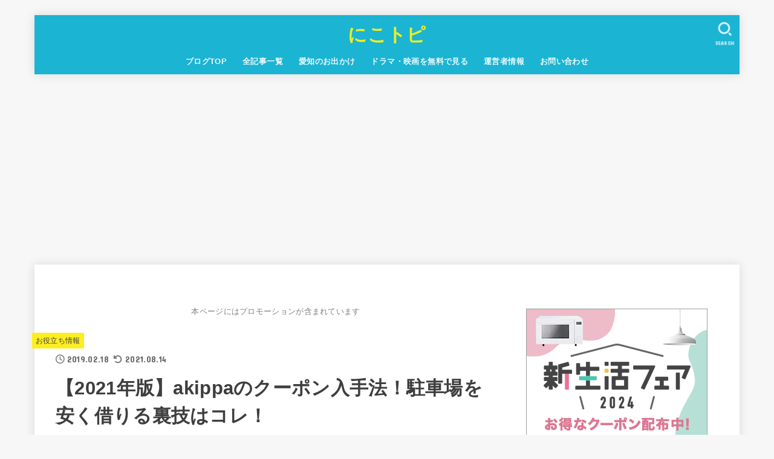

--- FILE ---
content_type: text/html; charset=UTF-8
request_url: https://niko25niko.xyz/akippa3
body_size: 26075
content:
<!doctype html>
<html dir="ltr" lang="ja" prefix="og: https://ogp.me/ns#">
<head>
<meta charset="utf-8">
<meta http-equiv="X-UA-Compatible" content="IE=edge">
<meta name="HandheldFriendly" content="True">
<meta name="MobileOptimized" content="320">
<meta name="viewport" content="width=device-width, initial-scale=1"/>
<link rel="pingback" href="https://niko25niko.xyz/xmlrpc.php">
<title>【2021年版】akippaのクーポン入手法！駐車場を安く借りる裏技はコレ！ | にこトピ</title>
<style>
#wpadminbar #wp-admin-bar-wccp_free_top_button .ab-icon:before {
	content: "\f160";
	color: #02CA02;
	top: 3px;
}
#wpadminbar #wp-admin-bar-wccp_free_top_button .ab-icon {
	transform: rotate(45deg);
}
</style>

		<!-- All in One SEO 4.9.3 - aioseo.com -->
	<meta name="robots" content="max-snippet:-1, max-image-preview:large, max-video-preview:-1" />
	<meta name="author" content="niko"/>
	<meta name="keywords" content="お役立ち情報" />
	<link rel="canonical" href="https://niko25niko.xyz/akippa3" />
	<meta name="generator" content="All in One SEO (AIOSEO) 4.9.3" />
		<meta property="og:locale" content="ja_JP" />
		<meta property="og:site_name" content="にこトピ" />
		<meta property="og:type" content="article" />
		<meta property="og:title" content="【2021年版】akippaのクーポン入手法！駐車場を安く借りる裏技はコレ！ | にこトピ" />
		<meta property="og:url" content="https://niko25niko.xyz/akippa3" />
		<meta property="og:image" content="https://niko25niko.xyz/wp-content/uploads/2019/02/2019-02-13_19h09_50-e1550052642538-1.png" />
		<meta property="og:image:secure_url" content="https://niko25niko.xyz/wp-content/uploads/2019/02/2019-02-13_19h09_50-e1550052642538-1.png" />
		<meta property="og:image:width" content="500" />
		<meta property="og:image:height" content="282" />
		<meta property="article:published_time" content="2019-02-18T04:38:34+00:00" />
		<meta property="article:modified_time" content="2021-08-14T02:36:34+00:00" />
		<meta name="twitter:card" content="summary_large_image" />
		<meta name="twitter:site" content="@Aoi15Aoi" />
		<meta name="twitter:title" content="【2021年版】akippaのクーポン入手法！駐車場を安く借りる裏技はコレ！ | にこトピ" />
		<meta name="twitter:creator" content="@Aoi15Aoi" />
		<meta name="twitter:image" content="https://niko25niko.xyz/wp-content/uploads/2019/02/2019-02-13_19h09_50-e1550052642538-1.png" />
		<script type="application/ld+json" class="aioseo-schema">
			{"@context":"https:\/\/schema.org","@graph":[{"@type":"Article","@id":"https:\/\/niko25niko.xyz\/akippa3#article","name":"\u30102021\u5e74\u7248\u3011akippa\u306e\u30af\u30fc\u30dd\u30f3\u5165\u624b\u6cd5\uff01\u99d0\u8eca\u5834\u3092\u5b89\u304f\u501f\u308a\u308b\u88cf\u6280\u306f\u30b3\u30ec\uff01 | \u306b\u3053\u30c8\u30d4","headline":"\u30102021\u5e74\u7248\u3011akippa\u306e\u30af\u30fc\u30dd\u30f3\u5165\u624b\u6cd5\uff01\u99d0\u8eca\u5834\u3092\u5b89\u304f\u501f\u308a\u308b\u88cf\u6280\u306f\u30b3\u30ec\uff01","author":{"@id":"https:\/\/niko25niko.xyz\/author\/pokopoko#author"},"publisher":{"@id":"https:\/\/niko25niko.xyz\/#organization"},"image":{"@type":"ImageObject","url":"https:\/\/niko25niko.xyz\/wp-content\/uploads\/2019\/02\/2019-02-13_19h09_50-e1550052642538-1.png","width":500,"height":282,"caption":"\u306b\u3053\u30c8\u30d4"},"datePublished":"2019-02-18T13:38:34+09:00","dateModified":"2021-08-14T11:36:34+09:00","inLanguage":"ja","mainEntityOfPage":{"@id":"https:\/\/niko25niko.xyz\/akippa3#webpage"},"isPartOf":{"@id":"https:\/\/niko25niko.xyz\/akippa3#webpage"},"articleSection":"\u304a\u5f79\u7acb\u3061\u60c5\u5831"},{"@type":"BreadcrumbList","@id":"https:\/\/niko25niko.xyz\/akippa3#breadcrumblist","itemListElement":[{"@type":"ListItem","@id":"https:\/\/niko25niko.xyz#listItem","position":1,"name":"\u30db\u30fc\u30e0","item":"https:\/\/niko25niko.xyz","nextItem":{"@type":"ListItem","@id":"https:\/\/niko25niko.xyz\/category\/usefulinformation#listItem","name":"\u304a\u5f79\u7acb\u3061\u60c5\u5831"}},{"@type":"ListItem","@id":"https:\/\/niko25niko.xyz\/category\/usefulinformation#listItem","position":2,"name":"\u304a\u5f79\u7acb\u3061\u60c5\u5831","item":"https:\/\/niko25niko.xyz\/category\/usefulinformation","nextItem":{"@type":"ListItem","@id":"https:\/\/niko25niko.xyz\/akippa3#listItem","name":"\u30102021\u5e74\u7248\u3011akippa\u306e\u30af\u30fc\u30dd\u30f3\u5165\u624b\u6cd5\uff01\u99d0\u8eca\u5834\u3092\u5b89\u304f\u501f\u308a\u308b\u88cf\u6280\u306f\u30b3\u30ec\uff01"},"previousItem":{"@type":"ListItem","@id":"https:\/\/niko25niko.xyz#listItem","name":"\u30db\u30fc\u30e0"}},{"@type":"ListItem","@id":"https:\/\/niko25niko.xyz\/akippa3#listItem","position":3,"name":"\u30102021\u5e74\u7248\u3011akippa\u306e\u30af\u30fc\u30dd\u30f3\u5165\u624b\u6cd5\uff01\u99d0\u8eca\u5834\u3092\u5b89\u304f\u501f\u308a\u308b\u88cf\u6280\u306f\u30b3\u30ec\uff01","previousItem":{"@type":"ListItem","@id":"https:\/\/niko25niko.xyz\/category\/usefulinformation#listItem","name":"\u304a\u5f79\u7acb\u3061\u60c5\u5831"}}]},{"@type":"Organization","@id":"https:\/\/niko25niko.xyz\/#organization","name":"\u306b\u3053\u30c8\u30d4","description":"\u8da3\u5473\u306e\u6c34\u6cf3\uff08\u30b9\u30a4\u30df\u30f3\u30b0\uff09\u3084\u30c9\u30e9\u30de\u306e\u611f\u60f3\u3001\u304a\u51fa\u639b\u3051\u306a\u3069\u306b\u3064\u3044\u3066\u66f8\u3044\u3066\u3044\u307e\u3059\uff01","url":"https:\/\/niko25niko.xyz\/","sameAs":["https:\/\/twitter.com\/Aoi15Aoi"]},{"@type":"Person","@id":"https:\/\/niko25niko.xyz\/author\/pokopoko#author","url":"https:\/\/niko25niko.xyz\/author\/pokopoko","name":"niko","image":{"@type":"ImageObject","@id":"https:\/\/niko25niko.xyz\/akippa3#authorImage","url":"https:\/\/secure.gravatar.com\/avatar\/f595cfcc4b0b0d549c270ad0d8da9b06?s=96&d=mm&r=g","width":96,"height":96,"caption":"niko"}},{"@type":"WebPage","@id":"https:\/\/niko25niko.xyz\/akippa3#webpage","url":"https:\/\/niko25niko.xyz\/akippa3","name":"\u30102021\u5e74\u7248\u3011akippa\u306e\u30af\u30fc\u30dd\u30f3\u5165\u624b\u6cd5\uff01\u99d0\u8eca\u5834\u3092\u5b89\u304f\u501f\u308a\u308b\u88cf\u6280\u306f\u30b3\u30ec\uff01 | \u306b\u3053\u30c8\u30d4","inLanguage":"ja","isPartOf":{"@id":"https:\/\/niko25niko.xyz\/#website"},"breadcrumb":{"@id":"https:\/\/niko25niko.xyz\/akippa3#breadcrumblist"},"author":{"@id":"https:\/\/niko25niko.xyz\/author\/pokopoko#author"},"creator":{"@id":"https:\/\/niko25niko.xyz\/author\/pokopoko#author"},"image":{"@type":"ImageObject","url":"https:\/\/niko25niko.xyz\/wp-content\/uploads\/2019\/02\/2019-02-13_19h09_50-e1550052642538-1.png","@id":"https:\/\/niko25niko.xyz\/akippa3\/#mainImage","width":500,"height":282,"caption":"\u306b\u3053\u30c8\u30d4"},"primaryImageOfPage":{"@id":"https:\/\/niko25niko.xyz\/akippa3#mainImage"},"datePublished":"2019-02-18T13:38:34+09:00","dateModified":"2021-08-14T11:36:34+09:00"},{"@type":"WebSite","@id":"https:\/\/niko25niko.xyz\/#website","url":"https:\/\/niko25niko.xyz\/","name":"\u306b\u3053\u30c8\u30d4","description":"\u8da3\u5473\u306e\u6c34\u6cf3\uff08\u30b9\u30a4\u30df\u30f3\u30b0\uff09\u3084\u30c9\u30e9\u30de\u306e\u611f\u60f3\u3001\u304a\u51fa\u639b\u3051\u306a\u3069\u306b\u3064\u3044\u3066\u66f8\u3044\u3066\u3044\u307e\u3059\uff01","inLanguage":"ja","publisher":{"@id":"https:\/\/niko25niko.xyz\/#organization"}}]}
		</script>
		<!-- All in One SEO -->

<link rel='dns-prefetch' href='//stats.wp.com' />
<link rel='dns-prefetch' href='//fonts.googleapis.com' />
<link rel='dns-prefetch' href='//cdnjs.cloudflare.com' />
<link rel="alternate" type="application/rss+xml" title="にこトピ &raquo; フィード" href="https://niko25niko.xyz/feed" />
<link rel="alternate" type="application/rss+xml" title="にこトピ &raquo; コメントフィード" href="https://niko25niko.xyz/comments/feed" />
<script type="text/javascript">
window._wpemojiSettings = {"baseUrl":"https:\/\/s.w.org\/images\/core\/emoji\/14.0.0\/72x72\/","ext":".png","svgUrl":"https:\/\/s.w.org\/images\/core\/emoji\/14.0.0\/svg\/","svgExt":".svg","source":{"concatemoji":"https:\/\/niko25niko.xyz\/wp-includes\/js\/wp-emoji-release.min.js?ver=6.2.8"}};
/*! This file is auto-generated */
!function(e,a,t){var n,r,o,i=a.createElement("canvas"),p=i.getContext&&i.getContext("2d");function s(e,t){p.clearRect(0,0,i.width,i.height),p.fillText(e,0,0);e=i.toDataURL();return p.clearRect(0,0,i.width,i.height),p.fillText(t,0,0),e===i.toDataURL()}function c(e){var t=a.createElement("script");t.src=e,t.defer=t.type="text/javascript",a.getElementsByTagName("head")[0].appendChild(t)}for(o=Array("flag","emoji"),t.supports={everything:!0,everythingExceptFlag:!0},r=0;r<o.length;r++)t.supports[o[r]]=function(e){if(p&&p.fillText)switch(p.textBaseline="top",p.font="600 32px Arial",e){case"flag":return s("\ud83c\udff3\ufe0f\u200d\u26a7\ufe0f","\ud83c\udff3\ufe0f\u200b\u26a7\ufe0f")?!1:!s("\ud83c\uddfa\ud83c\uddf3","\ud83c\uddfa\u200b\ud83c\uddf3")&&!s("\ud83c\udff4\udb40\udc67\udb40\udc62\udb40\udc65\udb40\udc6e\udb40\udc67\udb40\udc7f","\ud83c\udff4\u200b\udb40\udc67\u200b\udb40\udc62\u200b\udb40\udc65\u200b\udb40\udc6e\u200b\udb40\udc67\u200b\udb40\udc7f");case"emoji":return!s("\ud83e\udef1\ud83c\udffb\u200d\ud83e\udef2\ud83c\udfff","\ud83e\udef1\ud83c\udffb\u200b\ud83e\udef2\ud83c\udfff")}return!1}(o[r]),t.supports.everything=t.supports.everything&&t.supports[o[r]],"flag"!==o[r]&&(t.supports.everythingExceptFlag=t.supports.everythingExceptFlag&&t.supports[o[r]]);t.supports.everythingExceptFlag=t.supports.everythingExceptFlag&&!t.supports.flag,t.DOMReady=!1,t.readyCallback=function(){t.DOMReady=!0},t.supports.everything||(n=function(){t.readyCallback()},a.addEventListener?(a.addEventListener("DOMContentLoaded",n,!1),e.addEventListener("load",n,!1)):(e.attachEvent("onload",n),a.attachEvent("onreadystatechange",function(){"complete"===a.readyState&&t.readyCallback()})),(e=t.source||{}).concatemoji?c(e.concatemoji):e.wpemoji&&e.twemoji&&(c(e.twemoji),c(e.wpemoji)))}(window,document,window._wpemojiSettings);
</script>
<!-- niko25niko.xyz is managing ads with Advanced Ads 2.0.16 – https://wpadvancedads.com/ --><script id="niko2-ready">
			window.advanced_ads_ready=function(e,a){a=a||"complete";var d=function(e){return"interactive"===a?"loading"!==e:"complete"===e};d(document.readyState)?e():document.addEventListener("readystatechange",(function(a){d(a.target.readyState)&&e()}),{once:"interactive"===a})},window.advanced_ads_ready_queue=window.advanced_ads_ready_queue||[];		</script>
		<style type="text/css">
img.wp-smiley,
img.emoji {
	display: inline !important;
	border: none !important;
	box-shadow: none !important;
	height: 1em !important;
	width: 1em !important;
	margin: 0 0.07em !important;
	vertical-align: -0.1em !important;
	background: none !important;
	padding: 0 !important;
}
</style>
	<link rel='stylesheet' id='wp-block-library-css' href='https://niko25niko.xyz/wp-includes/css/dist/block-library/style.min.css' type='text/css' media='all' />
<style id='wp-block-library-inline-css' type='text/css'>
.has-text-align-justify{text-align:justify;}
</style>
<style id='rinkerg-gutenberg-rinker-style-inline-css' type='text/css'>
.wp-block-create-block-block{background-color:#21759b;color:#fff;padding:2px}

</style>
<link rel='stylesheet' id='aioseo/css/src/vue/standalone/blocks/table-of-contents/global.scss-css' href='https://niko25niko.xyz/wp-content/plugins/all-in-one-seo-pack/dist/Lite/assets/css/table-of-contents/global.e90f6d47.css?ver=4.9.3' type='text/css' media='all' />
<link rel='stylesheet' id='mediaelement-css' href='https://niko25niko.xyz/wp-includes/js/mediaelement/mediaelementplayer-legacy.min.css?ver=4.2.17' type='text/css' media='all' />
<link rel='stylesheet' id='wp-mediaelement-css' href='https://niko25niko.xyz/wp-includes/js/mediaelement/wp-mediaelement.min.css' type='text/css' media='all' />
<link rel='stylesheet' id='classic-theme-styles-css' href='https://niko25niko.xyz/wp-includes/css/classic-themes.min.css' type='text/css' media='all' />
<style id='global-styles-inline-css' type='text/css'>
body{--wp--preset--color--black: #000;--wp--preset--color--cyan-bluish-gray: #abb8c3;--wp--preset--color--white: #fff;--wp--preset--color--pale-pink: #f78da7;--wp--preset--color--vivid-red: #cf2e2e;--wp--preset--color--luminous-vivid-orange: #ff6900;--wp--preset--color--luminous-vivid-amber: #fcb900;--wp--preset--color--light-green-cyan: #7bdcb5;--wp--preset--color--vivid-green-cyan: #00d084;--wp--preset--color--pale-cyan-blue: #8ed1fc;--wp--preset--color--vivid-cyan-blue: #0693e3;--wp--preset--color--vivid-purple: #9b51e0;--wp--preset--color--mainttlbg: var(--main-ttl-bg);--wp--preset--color--mainttltext: var(--main-ttl-color);--wp--preset--color--stkeditorcolor-1: var(--stk-editor-color1);--wp--preset--color--stkeditorcolor-2: var(--stk-editor-color2);--wp--preset--color--stkeditorcolor-3: var(--stk-editor-color3);--wp--preset--gradient--vivid-cyan-blue-to-vivid-purple: linear-gradient(135deg,rgba(6,147,227,1) 0%,rgb(155,81,224) 100%);--wp--preset--gradient--light-green-cyan-to-vivid-green-cyan: linear-gradient(135deg,rgb(122,220,180) 0%,rgb(0,208,130) 100%);--wp--preset--gradient--luminous-vivid-amber-to-luminous-vivid-orange: linear-gradient(135deg,rgba(252,185,0,1) 0%,rgba(255,105,0,1) 100%);--wp--preset--gradient--luminous-vivid-orange-to-vivid-red: linear-gradient(135deg,rgba(255,105,0,1) 0%,rgb(207,46,46) 100%);--wp--preset--gradient--very-light-gray-to-cyan-bluish-gray: linear-gradient(135deg,rgb(238,238,238) 0%,rgb(169,184,195) 100%);--wp--preset--gradient--cool-to-warm-spectrum: linear-gradient(135deg,rgb(74,234,220) 0%,rgb(151,120,209) 20%,rgb(207,42,186) 40%,rgb(238,44,130) 60%,rgb(251,105,98) 80%,rgb(254,248,76) 100%);--wp--preset--gradient--blush-light-purple: linear-gradient(135deg,rgb(255,206,236) 0%,rgb(152,150,240) 100%);--wp--preset--gradient--blush-bordeaux: linear-gradient(135deg,rgb(254,205,165) 0%,rgb(254,45,45) 50%,rgb(107,0,62) 100%);--wp--preset--gradient--luminous-dusk: linear-gradient(135deg,rgb(255,203,112) 0%,rgb(199,81,192) 50%,rgb(65,88,208) 100%);--wp--preset--gradient--pale-ocean: linear-gradient(135deg,rgb(255,245,203) 0%,rgb(182,227,212) 50%,rgb(51,167,181) 100%);--wp--preset--gradient--electric-grass: linear-gradient(135deg,rgb(202,248,128) 0%,rgb(113,206,126) 100%);--wp--preset--gradient--midnight: linear-gradient(135deg,rgb(2,3,129) 0%,rgb(40,116,252) 100%);--wp--preset--duotone--dark-grayscale: url('#wp-duotone-dark-grayscale');--wp--preset--duotone--grayscale: url('#wp-duotone-grayscale');--wp--preset--duotone--purple-yellow: url('#wp-duotone-purple-yellow');--wp--preset--duotone--blue-red: url('#wp-duotone-blue-red');--wp--preset--duotone--midnight: url('#wp-duotone-midnight');--wp--preset--duotone--magenta-yellow: url('#wp-duotone-magenta-yellow');--wp--preset--duotone--purple-green: url('#wp-duotone-purple-green');--wp--preset--duotone--blue-orange: url('#wp-duotone-blue-orange');--wp--preset--font-size--small: 13px;--wp--preset--font-size--medium: 20px;--wp--preset--font-size--large: 36px;--wp--preset--font-size--x-large: 42px;--wp--preset--spacing--20: 0.44rem;--wp--preset--spacing--30: 0.67rem;--wp--preset--spacing--40: 1rem;--wp--preset--spacing--50: 1.5rem;--wp--preset--spacing--60: 2.25rem;--wp--preset--spacing--70: 3.38rem;--wp--preset--spacing--80: 5.06rem;--wp--preset--shadow--natural: 6px 6px 9px rgba(0, 0, 0, 0.2);--wp--preset--shadow--deep: 12px 12px 50px rgba(0, 0, 0, 0.4);--wp--preset--shadow--sharp: 6px 6px 0px rgba(0, 0, 0, 0.2);--wp--preset--shadow--outlined: 6px 6px 0px -3px rgba(255, 255, 255, 1), 6px 6px rgba(0, 0, 0, 1);--wp--preset--shadow--crisp: 6px 6px 0px rgba(0, 0, 0, 1);}:where(.is-layout-flex){gap: 0.5em;}body .is-layout-flow > .alignleft{float: left;margin-inline-start: 0;margin-inline-end: 2em;}body .is-layout-flow > .alignright{float: right;margin-inline-start: 2em;margin-inline-end: 0;}body .is-layout-flow > .aligncenter{margin-left: auto !important;margin-right: auto !important;}body .is-layout-constrained > .alignleft{float: left;margin-inline-start: 0;margin-inline-end: 2em;}body .is-layout-constrained > .alignright{float: right;margin-inline-start: 2em;margin-inline-end: 0;}body .is-layout-constrained > .aligncenter{margin-left: auto !important;margin-right: auto !important;}body .is-layout-constrained > :where(:not(.alignleft):not(.alignright):not(.alignfull)){max-width: var(--wp--style--global--content-size);margin-left: auto !important;margin-right: auto !important;}body .is-layout-constrained > .alignwide{max-width: var(--wp--style--global--wide-size);}body .is-layout-flex{display: flex;}body .is-layout-flex{flex-wrap: wrap;align-items: center;}body .is-layout-flex > *{margin: 0;}:where(.wp-block-columns.is-layout-flex){gap: 2em;}.has-black-color{color: var(--wp--preset--color--black) !important;}.has-cyan-bluish-gray-color{color: var(--wp--preset--color--cyan-bluish-gray) !important;}.has-white-color{color: var(--wp--preset--color--white) !important;}.has-pale-pink-color{color: var(--wp--preset--color--pale-pink) !important;}.has-vivid-red-color{color: var(--wp--preset--color--vivid-red) !important;}.has-luminous-vivid-orange-color{color: var(--wp--preset--color--luminous-vivid-orange) !important;}.has-luminous-vivid-amber-color{color: var(--wp--preset--color--luminous-vivid-amber) !important;}.has-light-green-cyan-color{color: var(--wp--preset--color--light-green-cyan) !important;}.has-vivid-green-cyan-color{color: var(--wp--preset--color--vivid-green-cyan) !important;}.has-pale-cyan-blue-color{color: var(--wp--preset--color--pale-cyan-blue) !important;}.has-vivid-cyan-blue-color{color: var(--wp--preset--color--vivid-cyan-blue) !important;}.has-vivid-purple-color{color: var(--wp--preset--color--vivid-purple) !important;}.has-black-background-color{background-color: var(--wp--preset--color--black) !important;}.has-cyan-bluish-gray-background-color{background-color: var(--wp--preset--color--cyan-bluish-gray) !important;}.has-white-background-color{background-color: var(--wp--preset--color--white) !important;}.has-pale-pink-background-color{background-color: var(--wp--preset--color--pale-pink) !important;}.has-vivid-red-background-color{background-color: var(--wp--preset--color--vivid-red) !important;}.has-luminous-vivid-orange-background-color{background-color: var(--wp--preset--color--luminous-vivid-orange) !important;}.has-luminous-vivid-amber-background-color{background-color: var(--wp--preset--color--luminous-vivid-amber) !important;}.has-light-green-cyan-background-color{background-color: var(--wp--preset--color--light-green-cyan) !important;}.has-vivid-green-cyan-background-color{background-color: var(--wp--preset--color--vivid-green-cyan) !important;}.has-pale-cyan-blue-background-color{background-color: var(--wp--preset--color--pale-cyan-blue) !important;}.has-vivid-cyan-blue-background-color{background-color: var(--wp--preset--color--vivid-cyan-blue) !important;}.has-vivid-purple-background-color{background-color: var(--wp--preset--color--vivid-purple) !important;}.has-black-border-color{border-color: var(--wp--preset--color--black) !important;}.has-cyan-bluish-gray-border-color{border-color: var(--wp--preset--color--cyan-bluish-gray) !important;}.has-white-border-color{border-color: var(--wp--preset--color--white) !important;}.has-pale-pink-border-color{border-color: var(--wp--preset--color--pale-pink) !important;}.has-vivid-red-border-color{border-color: var(--wp--preset--color--vivid-red) !important;}.has-luminous-vivid-orange-border-color{border-color: var(--wp--preset--color--luminous-vivid-orange) !important;}.has-luminous-vivid-amber-border-color{border-color: var(--wp--preset--color--luminous-vivid-amber) !important;}.has-light-green-cyan-border-color{border-color: var(--wp--preset--color--light-green-cyan) !important;}.has-vivid-green-cyan-border-color{border-color: var(--wp--preset--color--vivid-green-cyan) !important;}.has-pale-cyan-blue-border-color{border-color: var(--wp--preset--color--pale-cyan-blue) !important;}.has-vivid-cyan-blue-border-color{border-color: var(--wp--preset--color--vivid-cyan-blue) !important;}.has-vivid-purple-border-color{border-color: var(--wp--preset--color--vivid-purple) !important;}.has-vivid-cyan-blue-to-vivid-purple-gradient-background{background: var(--wp--preset--gradient--vivid-cyan-blue-to-vivid-purple) !important;}.has-light-green-cyan-to-vivid-green-cyan-gradient-background{background: var(--wp--preset--gradient--light-green-cyan-to-vivid-green-cyan) !important;}.has-luminous-vivid-amber-to-luminous-vivid-orange-gradient-background{background: var(--wp--preset--gradient--luminous-vivid-amber-to-luminous-vivid-orange) !important;}.has-luminous-vivid-orange-to-vivid-red-gradient-background{background: var(--wp--preset--gradient--luminous-vivid-orange-to-vivid-red) !important;}.has-very-light-gray-to-cyan-bluish-gray-gradient-background{background: var(--wp--preset--gradient--very-light-gray-to-cyan-bluish-gray) !important;}.has-cool-to-warm-spectrum-gradient-background{background: var(--wp--preset--gradient--cool-to-warm-spectrum) !important;}.has-blush-light-purple-gradient-background{background: var(--wp--preset--gradient--blush-light-purple) !important;}.has-blush-bordeaux-gradient-background{background: var(--wp--preset--gradient--blush-bordeaux) !important;}.has-luminous-dusk-gradient-background{background: var(--wp--preset--gradient--luminous-dusk) !important;}.has-pale-ocean-gradient-background{background: var(--wp--preset--gradient--pale-ocean) !important;}.has-electric-grass-gradient-background{background: var(--wp--preset--gradient--electric-grass) !important;}.has-midnight-gradient-background{background: var(--wp--preset--gradient--midnight) !important;}.has-small-font-size{font-size: var(--wp--preset--font-size--small) !important;}.has-medium-font-size{font-size: var(--wp--preset--font-size--medium) !important;}.has-large-font-size{font-size: var(--wp--preset--font-size--large) !important;}.has-x-large-font-size{font-size: var(--wp--preset--font-size--x-large) !important;}
.wp-block-navigation a:where(:not(.wp-element-button)){color: inherit;}
:where(.wp-block-columns.is-layout-flex){gap: 2em;}
.wp-block-pullquote{font-size: 1.5em;line-height: 1.6;}
</style>
<link rel='stylesheet' id='contact-form-7-css' href='https://niko25niko.xyz/wp-content/plugins/contact-form-7/includes/css/styles.css?ver=5.8.6' type='text/css' media='all' />
<link rel='stylesheet' id='toc-screen-css' href='https://niko25niko.xyz/wp-content/plugins/table-of-contents-plus/screen.min.css?ver=2411.1' type='text/css' media='all' />
<link rel='stylesheet' id='yyi_rinker_stylesheet-css' href='https://niko25niko.xyz/wp-content/plugins/yyi-rinker/css/style.css?v=1.11.1' type='text/css' media='all' />
<link rel='stylesheet' id='stk_style-css' href='https://niko25niko.xyz/wp-content/themes/jstork19/style.css?ver=3.25.1' type='text/css' media='all' />
<style id='stk_style-inline-css' type='text/css'>
:root{--stk-base-font-family:"游ゴシック","Yu Gothic","游ゴシック体","YuGothic","Hiragino Kaku Gothic ProN",Meiryo,sans-serif;--stk-base-font-size-pc:103%;--stk-base-font-size-sp:103%;--stk-font-awesome-free:"Font Awesome 6 Free";--stk-font-awesome-brand:"Font Awesome 6 Brands";--wp--preset--font-size--medium:clamp(1.2em,2.5vw,20px);--wp--preset--font-size--large:clamp(1.5em,4.5vw,36px);--wp--preset--font-size--x-large:clamp(1.9em,5.25vw,42px);--wp--style--gallery-gap-default:.5em;--stk-post-thumb-ratio:62.5%;--stk-margin:1.6em;--stk-h2-margin-rl:-2vw;--stk-el-margin-rl:-4vw;--main-text-color:#3E3E3E;--main-link-color:#1bb4d3;--main-link-color-hover:#E69B9B;--main-ttl-bg:#1bb4d3;--main-ttl-bg-rgba:rgba(27,180,211,.1);--main-ttl-color:#fff;--header-bg:#1bb4d3;--header-bg-overlay:#0ea3c9;--header-logo-color:#ee2;--header-text-color:#edf9fc;--inner-content-bg:#fff;--label-bg:#fcee21;--label-text-color:#3e3e3e;--slider-text-color:#444;--side-text-color:#3e3e3e;--footer-bg:#666;--footer-text-color:#CACACA;--footer-link-color:#f7f7f7;--new-mark-bg:#ff6347;--oc-box-blue:#82c8e2;--oc-box-blue-inner:#d4f3ff;--oc-box-red:#ee5656;--oc-box-red-inner:#feeeed;--oc-box-yellow:#f7cf2e;--oc-box-yellow-inner:#fffae2;--oc-box-green:#39cd75;--oc-box-green-inner:#e8fbf0;--oc-box-pink:#f7b2b2;--oc-box-pink-inner:#fee;--oc-box-gray:#9c9c9c;--oc-box-gray-inner:#f5f5f5;--oc-box-black:#313131;--oc-box-black-inner:#404040;--oc-btn-rich_yellow:#f7cf2e;--oc-btn-rich_yellow-sdw:#ecb254;--oc-btn-rich_pink:#ee5656;--oc-btn-rich_pink-sdw:#d34e4e;--oc-btn-rich_orange:#ef9b2f;--oc-btn-rich_orange-sdw:#cc8c23;--oc-btn-rich_green:#39cd75;--oc-btn-rich_green-sdw:#1eae59;--oc-btn-rich_blue:#19b4ce;--oc-btn-rich_blue-sdw:#07889d;--oc-base-border-color:rgba(125,125,125,.3);--oc-has-background-basic-padding:1.1em;--stk-maker-yellow:#ff6;--stk-maker-pink:#ffd5d5;--stk-maker-blue:#b5dfff;--stk-maker-green:#cff7c7;--stk-caption-font-size:11px;--stk-editor-color1:#1bb4d3;--stk-editor-color2:#f55e5e;--stk-editor-color3:#ee2;--stk-editor-color1-rgba:rgba(27,180,211,.1);--stk-editor-color2-rgba:rgba(245,94,94,.1);--stk-editor-color3-rgba:rgba(238,238,34,.1)}.has-stkeditorcolor-1-color{color:var(--stk-editor-color1)}.has-stkeditorcolor-2-color{color:var(--stk-editor-color2)}.has-stkeditorcolor-3-color{color:var(--stk-editor-color3)}.has-stkeditorcolor-1-background-color{background-color:var(--stk-editor-color1)}.has-stkeditorcolor-2-background-color{background-color:var(--stk-editor-color2)}.has-stkeditorcolor-3-background-color{background-color:var(--stk-editor-color3)}
@media only screen and (max-width:480px){#toc_container{font-size:90%}}#toc_container{width:100%!important;padding:1.2em;border:5px solid rgba(100,100,100,.2)}#toc_container li{margin:1em 0;font-weight:bold}#toc_container li li{font-weight:normal;margin:.5em 0}#toc_container li::before{content:none}#toc_container .toc_number{display:inline-block;font-weight:bold;font-size:75%;background-color:var(--main-ttl-bg);color:var(--main-ttl-color);min-width:2.1em;min-height:2.1em;line-height:2.1;text-align:center;border-radius:1em;margin-right:.3em;padding:0 7px}#toc_container a{color:inherit;text-decoration:none}#toc_container a:hover{text-decoration:underline}#toc_container p.toc_title{max-width:580px;font-weight:bold;text-align:left;margin:0 auto;font-size:100%;vertical-align:middle}#toc_container .toc_title::before{display:inline-block;font-family:var(--stk-font-awesome-free,"Font Awesome 5 Free");font-weight:900;content:"\f03a";margin-right:.8em;margin-left:.4em;transform:scale(1.4);color:var(--main-ttl-bg)}#toc_container .toc_title .toc_toggle{font-size:80%;font-weight:normal;margin-left:.2em}#toc_container .toc_list{max-width:580px;margin-left:auto;margin-right:auto}#toc_container .toc_list>li{padding-left:0}
</style>
<link rel='stylesheet' id='stk_child-style-css' href='https://niko25niko.xyz/wp-content/themes/jstork19_custom/style.css' type='text/css' media='all' />
<link rel='stylesheet' id='gf_font-css' href='https://fonts.googleapis.com/css?family=Concert+One&#038;display=swap' type='text/css' media='all' />
<style id='gf_font-inline-css' type='text/css'>
.gf {font-family: "Concert One", "游ゴシック", "Yu Gothic", "游ゴシック体", "YuGothic", "Hiragino Kaku Gothic ProN", Meiryo, sans-serif;}
</style>
<link rel='stylesheet' id='fontawesome-css' href='https://cdnjs.cloudflare.com/ajax/libs/font-awesome/6.3.0/css/all.min.css' type='text/css' media='all' />
<link rel='stylesheet' id='jetpack_css-css' href='https://niko25niko.xyz/wp-content/plugins/jetpack/css/jetpack.css?ver=12.8.2' type='text/css' media='all' />
<script type='text/javascript' id='jetpack_related-posts-js-extra'>
/* <![CDATA[ */
var related_posts_js_options = {"post_heading":"h4"};
/* ]]> */
</script>
<script type='text/javascript' src='https://niko25niko.xyz/wp-content/plugins/jetpack/_inc/build/related-posts/related-posts.min.js?ver=20211209' id='jetpack_related-posts-js'></script>
<script type='text/javascript' src='https://niko25niko.xyz/wp-includes/js/jquery/jquery.min.js?ver=3.6.4' id='jquery-core-js'></script>
<script type='text/javascript' src='https://niko25niko.xyz/wp-includes/js/jquery/jquery-migrate.min.js?ver=3.4.0' id='jquery-migrate-js'></script>
<script type='text/javascript' id='jquery-js-after'>
jQuery(function($){$(".widget_categories li, .widget_nav_menu li").has("ul").toggleClass("accordionMenu");$(".widget ul.children , .widget ul.sub-menu").after("<span class='accordionBtn'></span>");$(".widget ul.children , .widget ul.sub-menu").hide();$("ul .accordionBtn").on("click",function(){$(this).prev("ul").slideToggle();$(this).toggleClass("active")})});
</script>
<script type='text/javascript' src='https://niko25niko.xyz/wp-content/plugins/yyi-rinker/js/event-tracking.js?v=1.11.1' id='yyi_rinker_event_tracking_script-js'></script>
<link rel="https://api.w.org/" href="https://niko25niko.xyz/wp-json/" /><link rel="alternate" type="application/json" href="https://niko25niko.xyz/wp-json/wp/v2/posts/24930" /><link rel="EditURI" type="application/rsd+xml" title="RSD" href="https://niko25niko.xyz/xmlrpc.php?rsd" />
<link rel="wlwmanifest" type="application/wlwmanifest+xml" href="https://niko25niko.xyz/wp-includes/wlwmanifest.xml" />

<link rel='shortlink' href='https://niko25niko.xyz/?p=24930' />
<link rel="alternate" type="application/json+oembed" href="https://niko25niko.xyz/wp-json/oembed/1.0/embed?url=https%3A%2F%2Fniko25niko.xyz%2Fakippa3" />
<link rel="alternate" type="text/xml+oembed" href="https://niko25niko.xyz/wp-json/oembed/1.0/embed?url=https%3A%2F%2Fniko25niko.xyz%2Fakippa3&#038;format=xml" />
<script id="wpcp_disable_selection" type="text/javascript">
var image_save_msg='You are not allowed to save images!';
	var no_menu_msg='Context Menu disabled!';
	var smessage = "Content is protected !!";

function disableEnterKey(e)
{
	var elemtype = e.target.tagName;
	
	elemtype = elemtype.toUpperCase();
	
	if (elemtype == "TEXT" || elemtype == "TEXTAREA" || elemtype == "INPUT" || elemtype == "PASSWORD" || elemtype == "SELECT" || elemtype == "OPTION" || elemtype == "EMBED")
	{
		elemtype = 'TEXT';
	}
	
	if (e.ctrlKey){
     var key;
     if(window.event)
          key = window.event.keyCode;     //IE
     else
          key = e.which;     //firefox (97)
    //if (key != 17) alert(key);
     if (elemtype!= 'TEXT' && (key == 97 || key == 65 || key == 67 || key == 99 || key == 88 || key == 120 || key == 26 || key == 85  || key == 86 || key == 83 || key == 43 || key == 73))
     {
		if(wccp_free_iscontenteditable(e)) return true;
		show_wpcp_message('You are not allowed to copy content or view source');
		return false;
     }else
     	return true;
     }
}


/*For contenteditable tags*/
function wccp_free_iscontenteditable(e)
{
	var e = e || window.event; // also there is no e.target property in IE. instead IE uses window.event.srcElement
  	
	var target = e.target || e.srcElement;

	var elemtype = e.target.nodeName;
	
	elemtype = elemtype.toUpperCase();
	
	var iscontenteditable = "false";
		
	if(typeof target.getAttribute!="undefined" ) iscontenteditable = target.getAttribute("contenteditable"); // Return true or false as string
	
	var iscontenteditable2 = false;
	
	if(typeof target.isContentEditable!="undefined" ) iscontenteditable2 = target.isContentEditable; // Return true or false as boolean

	if(target.parentElement.isContentEditable) iscontenteditable2 = true;
	
	if (iscontenteditable == "true" || iscontenteditable2 == true)
	{
		if(typeof target.style!="undefined" ) target.style.cursor = "text";
		
		return true;
	}
}

////////////////////////////////////
function disable_copy(e)
{	
	var e = e || window.event; // also there is no e.target property in IE. instead IE uses window.event.srcElement
	
	var elemtype = e.target.tagName;
	
	elemtype = elemtype.toUpperCase();
	
	if (elemtype == "TEXT" || elemtype == "TEXTAREA" || elemtype == "INPUT" || elemtype == "PASSWORD" || elemtype == "SELECT" || elemtype == "OPTION" || elemtype == "EMBED")
	{
		elemtype = 'TEXT';
	}
	
	if(wccp_free_iscontenteditable(e)) return true;
	
	var isSafari = /Safari/.test(navigator.userAgent) && /Apple Computer/.test(navigator.vendor);
	
	var checker_IMG = '';
	if (elemtype == "IMG" && checker_IMG == 'checked' && e.detail >= 2) {show_wpcp_message(alertMsg_IMG);return false;}
	if (elemtype != "TEXT")
	{
		if (smessage !== "" && e.detail == 2)
			show_wpcp_message(smessage);
		
		if (isSafari)
			return true;
		else
			return false;
	}	
}

//////////////////////////////////////////
function disable_copy_ie()
{
	var e = e || window.event;
	var elemtype = window.event.srcElement.nodeName;
	elemtype = elemtype.toUpperCase();
	if(wccp_free_iscontenteditable(e)) return true;
	if (elemtype == "IMG") {show_wpcp_message(alertMsg_IMG);return false;}
	if (elemtype != "TEXT" && elemtype != "TEXTAREA" && elemtype != "INPUT" && elemtype != "PASSWORD" && elemtype != "SELECT" && elemtype != "OPTION" && elemtype != "EMBED")
	{
		return false;
	}
}	
function reEnable()
{
	return true;
}
document.onkeydown = disableEnterKey;
document.onselectstart = disable_copy_ie;
if(navigator.userAgent.indexOf('MSIE')==-1)
{
	document.onmousedown = disable_copy;
	document.onclick = reEnable;
}
function disableSelection(target)
{
    //For IE This code will work
    if (typeof target.onselectstart!="undefined")
    target.onselectstart = disable_copy_ie;
    
    //For Firefox This code will work
    else if (typeof target.style.MozUserSelect!="undefined")
    {target.style.MozUserSelect="none";}
    
    //All other  (ie: Opera) This code will work
    else
    target.onmousedown=function(){return false}
    target.style.cursor = "default";
}
//Calling the JS function directly just after body load
window.onload = function(){disableSelection(document.body);};

//////////////////special for safari Start////////////////
var onlongtouch;
var timer;
var touchduration = 1000; //length of time we want the user to touch before we do something

var elemtype = "";
function touchstart(e) {
	var e = e || window.event;
  // also there is no e.target property in IE.
  // instead IE uses window.event.srcElement
  	var target = e.target || e.srcElement;
	
	elemtype = window.event.srcElement.nodeName;
	
	elemtype = elemtype.toUpperCase();
	
	if(!wccp_pro_is_passive()) e.preventDefault();
	if (!timer) {
		timer = setTimeout(onlongtouch, touchduration);
	}
}

function touchend() {
    //stops short touches from firing the event
    if (timer) {
        clearTimeout(timer);
        timer = null;
    }
	onlongtouch();
}

onlongtouch = function(e) { //this will clear the current selection if anything selected
	
	if (elemtype != "TEXT" && elemtype != "TEXTAREA" && elemtype != "INPUT" && elemtype != "PASSWORD" && elemtype != "SELECT" && elemtype != "EMBED" && elemtype != "OPTION")	
	{
		if (window.getSelection) {
			if (window.getSelection().empty) {  // Chrome
			window.getSelection().empty();
			} else if (window.getSelection().removeAllRanges) {  // Firefox
			window.getSelection().removeAllRanges();
			}
		} else if (document.selection) {  // IE?
			document.selection.empty();
		}
		return false;
	}
};

document.addEventListener("DOMContentLoaded", function(event) { 
    window.addEventListener("touchstart", touchstart, false);
    window.addEventListener("touchend", touchend, false);
});

function wccp_pro_is_passive() {

  var cold = false,
  hike = function() {};

  try {
	  const object1 = {};
  var aid = Object.defineProperty(object1, 'passive', {
  get() {cold = true}
  });
  window.addEventListener('test', hike, aid);
  window.removeEventListener('test', hike, aid);
  } catch (e) {}

  return cold;
}
/*special for safari End*/
</script>
<script id="wpcp_disable_Right_Click" type="text/javascript">
document.ondragstart = function() { return false;}
	function nocontext(e) {
	   return false;
	}
	document.oncontextmenu = nocontext;
</script>
<style>
.unselectable
{
-moz-user-select:none;
-webkit-user-select:none;
cursor: default;
}
html
{
-webkit-touch-callout: none;
-webkit-user-select: none;
-khtml-user-select: none;
-moz-user-select: none;
-ms-user-select: none;
user-select: none;
-webkit-tap-highlight-color: rgba(0,0,0,0);
}
</style>
<script id="wpcp_css_disable_selection" type="text/javascript">
var e = document.getElementsByTagName('body')[0];
if(e)
{
	e.setAttribute('unselectable',"on");
}
</script>
	<style>img#wpstats{display:none}</style>
		<script type="text/javascript" language="javascript">
    var vc_pid = "885588625";
</script><script type="text/javascript" src="//aml.valuecommerce.com/vcdal.js" async></script><style>
.yyi-rinker-images {
    display: flex;
    justify-content: center;
    align-items: center;
    position: relative;

}
div.yyi-rinker-image img.yyi-rinker-main-img.hidden {
    display: none;
}

.yyi-rinker-images-arrow {
    cursor: pointer;
    position: absolute;
    top: 50%;
    display: block;
    margin-top: -11px;
    opacity: 0.6;
    width: 22px;
}

.yyi-rinker-images-arrow-left{
    left: -10px;
}
.yyi-rinker-images-arrow-right{
    right: -10px;
}

.yyi-rinker-images-arrow-left.hidden {
    display: none;
}

.yyi-rinker-images-arrow-right.hidden {
    display: none;
}
div.yyi-rinker-contents.yyi-rinker-design-tate  div.yyi-rinker-box{
    flex-direction: column;
}

div.yyi-rinker-contents.yyi-rinker-design-slim div.yyi-rinker-box .yyi-rinker-links {
    flex-direction: column;
}

div.yyi-rinker-contents.yyi-rinker-design-slim div.yyi-rinker-info {
    width: 100%;
}

div.yyi-rinker-contents.yyi-rinker-design-slim .yyi-rinker-title {
    text-align: center;
}

div.yyi-rinker-contents.yyi-rinker-design-slim .yyi-rinker-links {
    text-align: center;
}
div.yyi-rinker-contents.yyi-rinker-design-slim .yyi-rinker-image {
    margin: auto;
}

div.yyi-rinker-contents.yyi-rinker-design-slim div.yyi-rinker-info ul.yyi-rinker-links li {
	align-self: stretch;
}
div.yyi-rinker-contents.yyi-rinker-design-slim div.yyi-rinker-box div.yyi-rinker-info {
	padding: 0;
}
div.yyi-rinker-contents.yyi-rinker-design-slim div.yyi-rinker-box {
	flex-direction: column;
	padding: 14px 5px 0;
}

.yyi-rinker-design-slim div.yyi-rinker-box div.yyi-rinker-info {
	text-align: center;
}

.yyi-rinker-design-slim div.price-box span.price {
	display: block;
}

div.yyi-rinker-contents.yyi-rinker-design-slim div.yyi-rinker-info div.yyi-rinker-title a{
	font-size:16px;
}

div.yyi-rinker-contents.yyi-rinker-design-slim ul.yyi-rinker-links li.amazonkindlelink:before,  div.yyi-rinker-contents.yyi-rinker-design-slim ul.yyi-rinker-links li.amazonlink:before,  div.yyi-rinker-contents.yyi-rinker-design-slim ul.yyi-rinker-links li.rakutenlink:before, div.yyi-rinker-contents.yyi-rinker-design-slim ul.yyi-rinker-links li.yahoolink:before, div.yyi-rinker-contents.yyi-rinker-design-slim ul.yyi-rinker-links li.mercarilink:before {
	font-size:12px;
}

div.yyi-rinker-contents.yyi-rinker-design-slim ul.yyi-rinker-links li a {
	font-size: 13px;
}
.entry-content ul.yyi-rinker-links li {
	padding: 0;
}

div.yyi-rinker-contents .yyi-rinker-attention.attention_desing_right_ribbon {
    width: 89px;
    height: 91px;
    position: absolute;
    top: -1px;
    right: -1px;
    left: auto;
    overflow: hidden;
}

div.yyi-rinker-contents .yyi-rinker-attention.attention_desing_right_ribbon span {
    display: inline-block;
    width: 146px;
    position: absolute;
    padding: 4px 0;
    left: -13px;
    top: 12px;
    text-align: center;
    font-size: 12px;
    line-height: 24px;
    -webkit-transform: rotate(45deg);
    transform: rotate(45deg);
    box-shadow: 0 1px 3px rgba(0, 0, 0, 0.2);
}

div.yyi-rinker-contents .yyi-rinker-attention.attention_desing_right_ribbon {
    background: none;
}
.yyi-rinker-attention.attention_desing_right_ribbon .yyi-rinker-attention-after,
.yyi-rinker-attention.attention_desing_right_ribbon .yyi-rinker-attention-before{
display:none;
}
div.yyi-rinker-use-right_ribbon div.yyi-rinker-title {
    margin-right: 2rem;
}

				</style><script async src="https://pagead2.googlesyndication.com/pagead/js/adsbygoogle.js?client=ca-pub-9518597302165261"
     crossorigin="anonymous"></script>

<script type="text/javascript" language="javascript">
    var vc_pid = "885588625";
</script><script type="text/javascript" src="//aml.valuecommerce.com/vcdal.js" async></script><meta name="thumbnail" content="https://niko25niko.xyz/wp-content/uploads/2019/02/2019-02-13_19h09_50-e1550052642538-1.png" />
<link rel="icon" href="https://niko25niko.xyz/wp-content/uploads/2019/01/s256_f_health_5_0bg.png" sizes="32x32" />
<link rel="icon" href="https://niko25niko.xyz/wp-content/uploads/2019/01/s256_f_health_5_0bg.png" sizes="192x192" />
<link rel="apple-touch-icon" href="https://niko25niko.xyz/wp-content/uploads/2019/01/s256_f_health_5_0bg.png" />
<meta name="msapplication-TileImage" content="https://niko25niko.xyz/wp-content/uploads/2019/01/s256_f_health_5_0bg.png" />
<script async src="https://www.googletagmanager.com/gtag/js?id=G-01J243KGD2"></script>
<script>
    window.dataLayer = window.dataLayer || [];
    function gtag(){dataLayer.push(arguments);}
    gtag('js', new Date());

    gtag('config', 'G-01J243KGD2');
</script><noscript><style id="rocket-lazyload-nojs-css">.rll-youtube-player, [data-lazy-src]{display:none !important;}</style></noscript></head>
<body class="post-template-default single single-post postid-24930 single-format-standard wp-embed-responsive unselectable h_layout_pc_center_normal h_layout_sp_center aa-prefix-niko2-">
<svg xmlns="http://www.w3.org/2000/svg" viewBox="0 0 0 0" width="0" height="0" focusable="false" role="none" style="visibility: hidden; position: absolute; left: -9999px; overflow: hidden;" ><defs><filter id="wp-duotone-dark-grayscale"><feColorMatrix color-interpolation-filters="sRGB" type="matrix" values=" .299 .587 .114 0 0 .299 .587 .114 0 0 .299 .587 .114 0 0 .299 .587 .114 0 0 " /><feComponentTransfer color-interpolation-filters="sRGB" ><feFuncR type="table" tableValues="0 0.49803921568627" /><feFuncG type="table" tableValues="0 0.49803921568627" /><feFuncB type="table" tableValues="0 0.49803921568627" /><feFuncA type="table" tableValues="1 1" /></feComponentTransfer><feComposite in2="SourceGraphic" operator="in" /></filter></defs></svg><svg xmlns="http://www.w3.org/2000/svg" viewBox="0 0 0 0" width="0" height="0" focusable="false" role="none" style="visibility: hidden; position: absolute; left: -9999px; overflow: hidden;" ><defs><filter id="wp-duotone-grayscale"><feColorMatrix color-interpolation-filters="sRGB" type="matrix" values=" .299 .587 .114 0 0 .299 .587 .114 0 0 .299 .587 .114 0 0 .299 .587 .114 0 0 " /><feComponentTransfer color-interpolation-filters="sRGB" ><feFuncR type="table" tableValues="0 1" /><feFuncG type="table" tableValues="0 1" /><feFuncB type="table" tableValues="0 1" /><feFuncA type="table" tableValues="1 1" /></feComponentTransfer><feComposite in2="SourceGraphic" operator="in" /></filter></defs></svg><svg xmlns="http://www.w3.org/2000/svg" viewBox="0 0 0 0" width="0" height="0" focusable="false" role="none" style="visibility: hidden; position: absolute; left: -9999px; overflow: hidden;" ><defs><filter id="wp-duotone-purple-yellow"><feColorMatrix color-interpolation-filters="sRGB" type="matrix" values=" .299 .587 .114 0 0 .299 .587 .114 0 0 .299 .587 .114 0 0 .299 .587 .114 0 0 " /><feComponentTransfer color-interpolation-filters="sRGB" ><feFuncR type="table" tableValues="0.54901960784314 0.98823529411765" /><feFuncG type="table" tableValues="0 1" /><feFuncB type="table" tableValues="0.71764705882353 0.25490196078431" /><feFuncA type="table" tableValues="1 1" /></feComponentTransfer><feComposite in2="SourceGraphic" operator="in" /></filter></defs></svg><svg xmlns="http://www.w3.org/2000/svg" viewBox="0 0 0 0" width="0" height="0" focusable="false" role="none" style="visibility: hidden; position: absolute; left: -9999px; overflow: hidden;" ><defs><filter id="wp-duotone-blue-red"><feColorMatrix color-interpolation-filters="sRGB" type="matrix" values=" .299 .587 .114 0 0 .299 .587 .114 0 0 .299 .587 .114 0 0 .299 .587 .114 0 0 " /><feComponentTransfer color-interpolation-filters="sRGB" ><feFuncR type="table" tableValues="0 1" /><feFuncG type="table" tableValues="0 0.27843137254902" /><feFuncB type="table" tableValues="0.5921568627451 0.27843137254902" /><feFuncA type="table" tableValues="1 1" /></feComponentTransfer><feComposite in2="SourceGraphic" operator="in" /></filter></defs></svg><svg xmlns="http://www.w3.org/2000/svg" viewBox="0 0 0 0" width="0" height="0" focusable="false" role="none" style="visibility: hidden; position: absolute; left: -9999px; overflow: hidden;" ><defs><filter id="wp-duotone-midnight"><feColorMatrix color-interpolation-filters="sRGB" type="matrix" values=" .299 .587 .114 0 0 .299 .587 .114 0 0 .299 .587 .114 0 0 .299 .587 .114 0 0 " /><feComponentTransfer color-interpolation-filters="sRGB" ><feFuncR type="table" tableValues="0 0" /><feFuncG type="table" tableValues="0 0.64705882352941" /><feFuncB type="table" tableValues="0 1" /><feFuncA type="table" tableValues="1 1" /></feComponentTransfer><feComposite in2="SourceGraphic" operator="in" /></filter></defs></svg><svg xmlns="http://www.w3.org/2000/svg" viewBox="0 0 0 0" width="0" height="0" focusable="false" role="none" style="visibility: hidden; position: absolute; left: -9999px; overflow: hidden;" ><defs><filter id="wp-duotone-magenta-yellow"><feColorMatrix color-interpolation-filters="sRGB" type="matrix" values=" .299 .587 .114 0 0 .299 .587 .114 0 0 .299 .587 .114 0 0 .299 .587 .114 0 0 " /><feComponentTransfer color-interpolation-filters="sRGB" ><feFuncR type="table" tableValues="0.78039215686275 1" /><feFuncG type="table" tableValues="0 0.94901960784314" /><feFuncB type="table" tableValues="0.35294117647059 0.47058823529412" /><feFuncA type="table" tableValues="1 1" /></feComponentTransfer><feComposite in2="SourceGraphic" operator="in" /></filter></defs></svg><svg xmlns="http://www.w3.org/2000/svg" viewBox="0 0 0 0" width="0" height="0" focusable="false" role="none" style="visibility: hidden; position: absolute; left: -9999px; overflow: hidden;" ><defs><filter id="wp-duotone-purple-green"><feColorMatrix color-interpolation-filters="sRGB" type="matrix" values=" .299 .587 .114 0 0 .299 .587 .114 0 0 .299 .587 .114 0 0 .299 .587 .114 0 0 " /><feComponentTransfer color-interpolation-filters="sRGB" ><feFuncR type="table" tableValues="0.65098039215686 0.40392156862745" /><feFuncG type="table" tableValues="0 1" /><feFuncB type="table" tableValues="0.44705882352941 0.4" /><feFuncA type="table" tableValues="1 1" /></feComponentTransfer><feComposite in2="SourceGraphic" operator="in" /></filter></defs></svg><svg xmlns="http://www.w3.org/2000/svg" viewBox="0 0 0 0" width="0" height="0" focusable="false" role="none" style="visibility: hidden; position: absolute; left: -9999px; overflow: hidden;" ><defs><filter id="wp-duotone-blue-orange"><feColorMatrix color-interpolation-filters="sRGB" type="matrix" values=" .299 .587 .114 0 0 .299 .587 .114 0 0 .299 .587 .114 0 0 .299 .587 .114 0 0 " /><feComponentTransfer color-interpolation-filters="sRGB" ><feFuncR type="table" tableValues="0.098039215686275 1" /><feFuncG type="table" tableValues="0 0.66274509803922" /><feFuncB type="table" tableValues="0.84705882352941 0.41960784313725" /><feFuncA type="table" tableValues="1 1" /></feComponentTransfer><feComposite in2="SourceGraphic" operator="in" /></filter></defs></svg><svg xmlns="http://www.w3.org/2000/svg" width="0" height="0" focusable="false" role="none" style="visibility: hidden; position: absolute; left: -9999px; overflow: hidden;"><defs>
		<symbol viewBox="0 0 512 512" id="stk-facebook-svg"><path d="M504 256C504 119 393 8 256 8S8 119 8 256c0 123.78 90.69 226.38 209.25 245V327.69h-63V256h63v-54.64c0-62.15 37-96.48 93.67-96.48 27.14 0 55.52 4.84 55.52 4.84v61h-31.28c-30.8 0-40.41 19.12-40.41 38.73V256h68.78l-11 71.69h-57.78V501C413.31 482.38 504 379.78 504 256z"/></symbol>
		<symbol viewBox="0 0 512 512" id="stk-twitter-svg"><path d="M459.37 151.716c.325 4.548.325 9.097.325 13.645 0 138.72-105.583 298.558-298.558 298.558-59.452 0-114.68-17.219-161.137-47.106 8.447.974 16.568 1.299 25.34 1.299 49.055 0 94.213-16.568 130.274-44.832-46.132-.975-84.792-31.188-98.112-72.772 6.498.974 12.995 1.624 19.818 1.624 9.421 0 18.843-1.3 27.614-3.573-48.081-9.747-84.143-51.98-84.143-102.985v-1.299c13.969 7.797 30.214 12.67 47.431 13.319-28.264-18.843-46.781-51.005-46.781-87.391 0-19.492 5.197-37.36 14.294-52.954 51.655 63.675 129.3 105.258 216.365 109.807-1.624-7.797-2.599-15.918-2.599-24.04 0-57.828 46.782-104.934 104.934-104.934 30.213 0 57.502 12.67 76.67 33.137 23.715-4.548 46.456-13.32 66.599-25.34-7.798 24.366-24.366 44.833-46.132 57.827 21.117-2.273 41.584-8.122 60.426-16.243-14.292 20.791-32.161 39.308-52.628 54.253z"/></symbol>
		<symbol viewBox="0 0 576 512" id="stk-youtube-svg"><path d="M549.655 124.083c-6.281-23.65-24.787-42.276-48.284-48.597C458.781 64 288 64 288 64S117.22 64 74.629 75.486c-23.497 6.322-42.003 24.947-48.284 48.597-11.412 42.867-11.412 132.305-11.412 132.305s0 89.438 11.412 132.305c6.281 23.65 24.787 41.5 48.284 47.821C117.22 448 288 448 288 448s170.78 0 213.371-11.486c23.497-6.321 42.003-24.171 48.284-47.821 11.412-42.867 11.412-132.305 11.412-132.305s0-89.438-11.412-132.305zm-317.51 213.508V175.185l142.739 81.205-142.739 81.201z"/></symbol>
		<symbol viewBox="0 0 448 512" id="stk-instagram-svg"><path d="M224.1 141c-63.6 0-114.9 51.3-114.9 114.9s51.3 114.9 114.9 114.9S339 319.5 339 255.9 287.7 141 224.1 141zm0 189.6c-41.1 0-74.7-33.5-74.7-74.7s33.5-74.7 74.7-74.7 74.7 33.5 74.7 74.7-33.6 74.7-74.7 74.7zm146.4-194.3c0 14.9-12 26.8-26.8 26.8-14.9 0-26.8-12-26.8-26.8s12-26.8 26.8-26.8 26.8 12 26.8 26.8zm76.1 27.2c-1.7-35.9-9.9-67.7-36.2-93.9-26.2-26.2-58-34.4-93.9-36.2-37-2.1-147.9-2.1-184.9 0-35.8 1.7-67.6 9.9-93.9 36.1s-34.4 58-36.2 93.9c-2.1 37-2.1 147.9 0 184.9 1.7 35.9 9.9 67.7 36.2 93.9s58 34.4 93.9 36.2c37 2.1 147.9 2.1 184.9 0 35.9-1.7 67.7-9.9 93.9-36.2 26.2-26.2 34.4-58 36.2-93.9 2.1-37 2.1-147.8 0-184.8zM398.8 388c-7.8 19.6-22.9 34.7-42.6 42.6-29.5 11.7-99.5 9-132.1 9s-102.7 2.6-132.1-9c-19.6-7.8-34.7-22.9-42.6-42.6-11.7-29.5-9-99.5-9-132.1s-2.6-102.7 9-132.1c7.8-19.6 22.9-34.7 42.6-42.6 29.5-11.7 99.5-9 132.1-9s102.7-2.6 132.1 9c19.6 7.8 34.7 22.9 42.6 42.6 11.7 29.5 9 99.5 9 132.1s2.7 102.7-9 132.1z"/></symbol>
		<symbol viewBox="0 0 32 32" id="stk-line-svg"><path d="M25.82 13.151c0.465 0 0.84 0.38 0.84 0.841 0 0.46-0.375 0.84-0.84 0.84h-2.34v1.5h2.34c0.465 0 0.84 0.377 0.84 0.84 0 0.459-0.375 0.839-0.84 0.839h-3.181c-0.46 0-0.836-0.38-0.836-0.839v-6.361c0-0.46 0.376-0.84 0.84-0.84h3.181c0.461 0 0.836 0.38 0.836 0.84 0 0.465-0.375 0.84-0.84 0.84h-2.34v1.5zM20.68 17.172c0 0.36-0.232 0.68-0.576 0.795-0.085 0.028-0.177 0.041-0.265 0.041-0.281 0-0.521-0.12-0.68-0.333l-3.257-4.423v3.92c0 0.459-0.372 0.839-0.841 0.839-0.461 0-0.835-0.38-0.835-0.839v-6.361c0-0.36 0.231-0.68 0.573-0.793 0.080-0.031 0.181-0.044 0.259-0.044 0.26 0 0.5 0.139 0.66 0.339l3.283 4.44v-3.941c0-0.46 0.376-0.84 0.84-0.84 0.46 0 0.84 0.38 0.84 0.84zM13.025 17.172c0 0.459-0.376 0.839-0.841 0.839-0.46 0-0.836-0.38-0.836-0.839v-6.361c0-0.46 0.376-0.84 0.84-0.84 0.461 0 0.837 0.38 0.837 0.84zM9.737 18.011h-3.181c-0.46 0-0.84-0.38-0.84-0.839v-6.361c0-0.46 0.38-0.84 0.84-0.84 0.464 0 0.84 0.38 0.84 0.84v5.521h2.341c0.464 0 0.839 0.377 0.839 0.84 0 0.459-0.376 0.839-0.839 0.839zM32 13.752c0-7.161-7.18-12.989-16-12.989s-16 5.828-16 12.989c0 6.415 5.693 11.789 13.38 12.811 0.521 0.109 1.231 0.344 1.411 0.787 0.16 0.401 0.105 1.021 0.051 1.44l-0.219 1.36c-0.060 0.401-0.32 1.581 1.399 0.86 1.721-0.719 9.221-5.437 12.581-9.3 2.299-2.519 3.397-5.099 3.397-7.957z"/></symbol>
		<symbol viewBox="0 0 50 50" id="stk-feedly-svg"><path d="M20.42,44.65h9.94c1.59,0,3.12-.63,4.25-1.76l12-12c2.34-2.34,2.34-6.14,0-8.48L29.64,5.43c-2.34-2.34-6.14-2.34-8.48,0L4.18,22.4c-2.34,2.34-2.34,6.14,0,8.48l12,12c1.12,1.12,2.65,1.76,4.24,1.76Zm-2.56-11.39l-.95-.95c-.39-.39-.39-1.02,0-1.41l7.07-7.07c.39-.39,1.02-.39,1.41,0l2.12,2.12c.39,.39,.39,1.02,0,1.41l-5.9,5.9c-.19,.19-.44,.29-.71,.29h-2.34c-.27,0-.52-.11-.71-.29Zm10.36,4.71l-.95,.95c-.19,.19-.44,.29-.71,.29h-2.34c-.27,0-.52-.11-.71-.29l-.95-.95c-.39-.39-.39-1.02,0-1.41l2.12-2.12c.39-.39,1.02-.39,1.41,0l2.12,2.12c.39,.39,.39,1.02,0,1.41ZM11.25,25.23l12.73-12.73c.39-.39,1.02-.39,1.41,0l2.12,2.12c.39,.39,.39,1.02,0,1.41l-11.55,11.55c-.19,.19-.45,.29-.71,.29h-2.34c-.27,0-.52-.11-.71-.29l-.95-.95c-.39-.39-.39-1.02,0-1.41Z"/></symbol>
		<symbol viewBox="0 0 448 512" id="stk-tiktok-svg"><path d="M448,209.91a210.06,210.06,0,0,1-122.77-39.25V349.38A162.55,162.55,0,1,1,185,188.31V278.2a74.62,74.62,0,1,0,52.23,71.18V0l88,0a121.18,121.18,0,0,0,1.86,22.17h0A122.18,122.18,0,0,0,381,102.39a121.43,121.43,0,0,0,67,20.14Z"/></symbol>
		<symbol viewBox="0 0 50 50" id="stk-hatebu-svg"><path d="M5.53,7.51c5.39,0,10.71,0,16.02,0,.73,0,1.47,.06,2.19,.19,3.52,.6,6.45,3.36,6.99,6.54,.63,3.68-1.34,7.09-5.02,8.67-.32,.14-.63,.27-1.03,.45,3.69,.93,6.25,3.02,7.37,6.59,1.79,5.7-2.32,11.79-8.4,12.05-6.01,.26-12.03,.06-18.13,.06V7.51Zm8.16,28.37c.16,.03,.26,.07,.35,.07,1.82,0,3.64,.03,5.46,0,2.09-.03,3.73-1.58,3.89-3.62,.14-1.87-1.28-3.79-3.27-3.97-2.11-.19-4.25-.04-6.42-.04v7.56Zm-.02-13.77c1.46,0,2.83,0,4.2,0,.29,0,.58,0,.86-.03,1.67-.21,3.01-1.53,3.17-3.12,.16-1.62-.75-3.32-2.36-3.61-1.91-.34-3.89-.25-5.87-.35v7.1Z"/><path d="M43.93,30.53h-7.69V7.59h7.69V30.53Z"/><path d="M44,38.27c0,2.13-1.79,3.86-3.95,3.83-2.12-.03-3.86-1.77-3.85-3.85,0-2.13,1.8-3.86,3.96-3.83,2.12,.03,3.85,1.75,3.84,3.85Z"/></symbol>
		<symbol id="stk-pokect-svg" viewBox="0 0 50 50"><path d="M8.04,6.5c-2.24,.15-3.6,1.42-3.6,3.7v13.62c0,11.06,11,19.75,20.52,19.68,10.7-.08,20.58-9.11,20.58-19.68V10.2c0-2.28-1.44-3.57-3.7-3.7H8.04Zm8.67,11.08l8.25,7.84,8.26-7.84c3.7-1.55,5.31,2.67,3.79,3.9l-10.76,10.27c-.35,.33-2.23,.33-2.58,0l-10.76-10.27c-1.45-1.36,.44-5.65,3.79-3.9h0Z"/></symbol>
		<symbol id="stk-pinterest-svg" viewBox="0 0 50 50"><path d="M3.63,25c.11-6.06,2.25-11.13,6.43-15.19,4.18-4.06,9.15-6.12,14.94-6.18,6.23,.11,11.34,2.24,15.32,6.38,3.98,4.15,6,9.14,6.05,14.98-.11,6.01-2.25,11.06-6.43,15.15-4.18,4.09-9.15,6.16-14.94,6.21-2,0-4-.31-6.01-.92,.39-.61,.78-1.31,1.17-2.09,.44-.94,1-2.73,1.67-5.34,.17-.72,.42-1.7,.75-2.92,.39,.67,1.06,1.28,2,1.84,2.5,1.17,5.15,1.06,7.93-.33,2.89-1.67,4.9-4.26,6.01-7.76,1-3.67,.88-7.08-.38-10.22-1.25-3.15-3.49-5.41-6.72-6.8-4.06-1.17-8.01-1.04-11.85,.38s-6.51,3.85-8.01,7.3c-.39,1.28-.62,2.55-.71,3.8s-.04,2.47,.12,3.67,.59,2.27,1.25,3.21,1.56,1.67,2.67,2.17c.28,.11,.5,.11,.67,0,.22-.11,.44-.56,.67-1.33s.31-1.31,.25-1.59c-.06-.11-.17-.31-.33-.59-1.17-1.89-1.56-3.88-1.17-5.97,.39-2.09,1.25-3.85,2.59-5.3,2.06-1.84,4.47-2.84,7.22-3,2.75-.17,5.11,.59,7.05,2.25,1.06,1.22,1.74,2.7,2.04,4.42s.31,3.38,0,4.97c-.31,1.59-.85,3.07-1.63,4.47-1.39,2.17-3.03,3.28-4.92,3.34-1.11-.06-2.02-.49-2.71-1.29s-.91-1.74-.62-2.79c.11-.61,.44-1.81,1-3.59s.86-3.12,.92-4c-.17-2.12-1.14-3.2-2.92-3.26-1.39,.17-2.42,.79-3.09,1.88s-1.03,2.32-1.09,3.71c.17,1.62,.42,2.73,.75,3.34-.61,2.5-1.09,4.51-1.42,6.01-.11,.39-.42,1.59-.92,3.59s-.78,3.53-.83,4.59v2.34c-3.95-1.84-7.07-4.49-9.35-7.97-2.28-3.48-3.42-7.33-3.42-11.56Z"/></symbol>
		<symbol id="stk-user_url-svg" viewBox="0 0 50 50"><path d="M33.62,25c0,1.99-.11,3.92-.3,5.75H16.67c-.19-1.83-.38-3.76-.38-5.75s.19-3.92,.38-5.75h16.66c.19,1.83,.3,3.76,.3,5.75Zm13.65-5.75c.48,1.84,.73,3.76,.73,5.75s-.25,3.91-.73,5.75h-11.06c.19-1.85,.29-3.85,.29-5.75s-.1-3.9-.29-5.75h11.06Zm-.94-2.88h-10.48c-.9-5.74-2.68-10.55-4.97-13.62,7.04,1.86,12.76,6.96,15.45,13.62Zm-13.4,0h-15.87c.55-3.27,1.39-6.17,2.43-8.5,.94-2.12,1.99-3.66,3.01-4.63,1.01-.96,1.84-1.24,2.5-1.24s1.49,.29,2.5,1.24c1.02,.97,2.07,2.51,3.01,4.63,1.03,2.34,1.88,5.23,2.43,8.5h0Zm-29.26,0C6.37,9.72,12.08,4.61,19.12,2.76c-2.29,3.07-4.07,7.88-4.97,13.62H3.67Zm10.12,2.88c-.19,1.85-.37,3.77-.37,5.75s.18,3.9,.37,5.75H2.72c-.47-1.84-.72-3.76-.72-5.75s.25-3.91,.72-5.75H13.79Zm5.71,22.87c-1.03-2.34-1.88-5.23-2.43-8.5h15.87c-.55,3.27-1.39,6.16-2.43,8.5-.94,2.13-1.99,3.67-3.01,4.64-1.01,.95-1.84,1.24-2.58,1.24-.58,0-1.41-.29-2.42-1.24-1.02-.97-2.07-2.51-3.01-4.64h0Zm-.37,5.12c-7.04-1.86-12.76-6.96-15.45-13.62H14.16c.9,5.74,2.68,10.55,4.97,13.62h0Zm11.75,0c2.29-3.07,4.07-7.88,4.97-13.62h10.48c-2.7,6.66-8.41,11.76-15.45,13.62h0Z"/></symbol>
		<symbol id="stk-envelope-svg" viewBox="0 0 300 300"><path d="M300.03,81.5c0-30.25-24.75-55-55-55h-190c-30.25,0-55,24.75-55,55v140c0,30.25,24.75,55,55,55h190c30.25,0,55-24.75,55-55 V81.5z M37.4,63.87c4.75-4.75,11.01-7.37,17.63-7.37h190c6.62,0,12.88,2.62,17.63,7.37c4.75,4.75,7.37,11.01,7.37,17.63v5.56 c-0.32,0.2-0.64,0.41-0.95,0.64L160.2,169.61c-0.75,0.44-5.12,2.89-10.17,2.89c-4.99,0-9.28-2.37-10.23-2.94L30.99,87.7 c-0.31-0.23-0.63-0.44-0.95-0.64V81.5C30.03,74.88,32.65,68.62,37.4,63.87z M262.66,239.13c-4.75,4.75-11.01,7.37-17.63,7.37h-190 c-6.62,0-12.88-2.62-17.63-7.37c-4.75-4.75-7.37-11.01-7.37-17.63v-99.48l93.38,70.24c0.16,0.12,0.32,0.24,0.49,0.35 c1.17,0.81,11.88,7.88,26.13,7.88c14.25,0,24.96-7.07,26.14-7.88c0.17-0.11,0.33-0.23,0.49-0.35l93.38-70.24v99.48 C270.03,228.12,267.42,234.38,262.66,239.13z"/></symbol>

		<symbol viewBox="0 0 512 512" id="stk-amazon-svg"><path class="st0" d="M444.6,421.5L444.6,421.5C233.3,522,102.2,437.9,18.2,386.8c-5.2-3.2-14,0.8-6.4,9.6
		C39.8,430.3,131.5,512,251.1,512c119.7,0,191-65.3,199.9-76.7C459.8,424,453.6,417.7,444.6,421.5z"/>
	<path class="st0" d="M504,388.7L504,388.7c-5.7-7.4-34.5-8.8-52.7-6.5c-18.2,2.2-45.5,13.3-43.1,19.9c1.2,2.5,3.7,1.4,16.2,0.3
		c12.5-1.2,47.6-5.7,54.9,3.9c7.3,9.6-11.2,55.4-14.6,62.8c-3.3,7.4,1.2,9.3,7.4,4.4c6.1-4.9,17-17.7,24.4-35.7
		C503.9,419.6,508.3,394.3,504,388.7z"/>
	<path class="st0" d="M302.6,147.3c-39.3,4.5-90.6,7.3-127.4,23.5c-42.4,18.3-72.2,55.7-72.2,110.7c0,70.4,44.4,105.6,101.4,105.6
		c48.2,0,74.5-11.3,111.7-49.3c12.4,17.8,16.4,26.5,38.9,45.2c5,2.7,11.5,2.4,16-1.6l0,0h0c0,0,0,0,0,0l0.2,0.2
		c13.5-12,38.1-33.4,51.9-45c5.5-4.6,4.6-11.9,0.2-18c-12.4-17.1-25.5-31.1-25.5-62.8V150.2c0-44.7,3.1-85.7-29.8-116.5
		c-26-25-69.1-33.7-102-33.7c-64.4,0-136.3,24-151.5,103.7c-1.5,8.5,4.6,13,10.1,14.2l65.7,7c6.1-0.3,10.6-6.3,11.7-12.4
		c5.6-27.4,28.7-40.7,54.5-40.7c13.9,0,29.7,5.1,38,17.6c9.4,13.9,8.2,33,8.2,49.1V147.3z M289.9,288.1
		c-10.8,19.1-27.8,30.8-46.9,30.8c-26,0-41.2-19.8-41.2-49.1c0-57.7,51.7-68.2,100.7-68.2v14.7C302.6,242.6,303.2,264.7,289.9,288.1
		z"/></symbol>
		</defs></svg><script src="//accaii.com/ichigo2828/script.js" async></script><noscript><img src="//accaii.com/ichigo2828/script?guid=on"></noscript>
<div id="container">

<header id="header" class="stk_header"><div class="inner-header wrap"><div class="site__logo fs_m"><p class="site__logo__title text none_gf"><a href="https://niko25niko.xyz" class="text-logo-link">にこトピ</a></p></div><nav class="stk_g_nav stk-hidden_sp"><ul id="menu-%e3%83%98%e3%83%83%e3%83%80%e3%83%bc" class="ul__g_nav"><li id="menu-item-21552" class="menu-item menu-item-type-custom menu-item-object-custom menu-item-home menu-item-21552"><a href="https://niko25niko.xyz/">ブログTOP</a></li>
<li id="menu-item-13417" class="menu-item menu-item-type-custom menu-item-object-custom menu-item-13417"><a href="http://niko25niko.xyz/page-293">全記事一覧</a></li>
<li id="menu-item-22222" class="menu-item menu-item-type-taxonomy menu-item-object-category menu-item-22222"><a href="https://niko25niko.xyz/category/%e3%81%8a%e5%87%ba%e3%81%8b%e3%81%91%e3%83%bb%e8%a6%b3%e5%85%89%e5%9c%b0">愛知のお出かけ</a></li>
<li id="menu-item-22223" class="menu-item menu-item-type-taxonomy menu-item-object-category menu-item-22223"><a href="https://niko25niko.xyz/category/performingarts">ドラマ・映画を無料で見る</a></li>
<li id="menu-item-13418" class="menu-item menu-item-type-custom menu-item-object-custom menu-item-13418"><a href="http://niko25niko.xyz/jiko">運営者情報</a></li>
<li id="menu-item-13416" class="menu-item menu-item-type-custom menu-item-object-custom menu-item-13416"><a href="http://niko25niko.xyz/toiawase">お問い合わせ</a></li>
</ul></nav><a href="#searchbox" data-remodal-target="searchbox" class="nav_btn search_btn" aria-label="SEARCH" title="SEARCH">
			<svg version="1.1" id="svgicon_search_btn" class="stk_svgicon nav_btn__svgicon" xmlns="http://www.w3.org/2000/svg" xmlns:xlink="http://www.w3.org/1999/xlink" x="0px"
				y="0px" viewBox="0 0 50 50" style="enable-background:new 0 0 50 50;" xml:space="preserve">
				<path fill="" d="M44.35,48.52l-4.95-4.95c-1.17-1.17-1.17-3.07,0-4.24l0,0c1.17-1.17,3.07-1.17,4.24,0l4.95,4.95c1.17,1.17,1.17,3.07,0,4.24
					l0,0C47.42,49.7,45.53,49.7,44.35,48.52z"/>
				<path fill="" d="M22.81,7c8.35,0,15.14,6.79,15.14,15.14s-6.79,15.14-15.14,15.14S7.67,30.49,7.67,22.14S14.46,7,22.81,7 M22.81,1
				C11.13,1,1.67,10.47,1.67,22.14s9.47,21.14,21.14,21.14s21.14-9.47,21.14-21.14S34.49,1,22.81,1L22.81,1z"/>
			</svg>
			<span class="text gf">search</span></a></div></header>
<div id="content">
<div id="inner-content" class="fadeIn wrap">

<main id="main">
<article id="post-24930" class="post-24930 post type-post status-publish format-standard has-post-thumbnail hentry category-usefulinformation article">
<div id="text-50" class="widget widget_text">			<div class="textwidget"><p><center><span style="color: gray; font-size: small;">本ページにはプロモーションが含まれています</center></span></p>
</div>
		</div><header class="article-header entry-header">

<p class="byline entry-meta vcard"><span class="cat-name cat-id-129"><a href="https://niko25niko.xyz/category/usefulinformation">お役立ち情報</a></span><time class="time__date gf entry-date updated">2019.02.18</time><time class="time__date gf entry-date undo updated" datetime="2021-08-14">2021.08.14</time></p><h1 class="entry-title post-title" itemprop="headline" rel="bookmark">【2021年版】akippaのクーポン入手法！駐車場を安く借りる裏技はコレ！</h1><figure class="eyecatch stk_post_main_thum"><img width="500" height="282" src="https://niko25niko.xyz/wp-content/uploads/2019/02/2019-02-13_19h09_50-e1550052642538-1.png" class="stk_post_main_thum__img wp-post-image" alt="にこトピ" decoding="async" /></figure><ul class="sns_btn__ul"><li class="sns_btn__li twitter"><a class="sns_btn__link" target="blank" 
				href="//twitter.com/intent/tweet?url=https%3A%2F%2Fniko25niko.xyz%2Fakippa3&text=%E3%80%902021%E5%B9%B4%E7%89%88%E3%80%91akippa%E3%81%AE%E3%82%AF%E3%83%BC%E3%83%9D%E3%83%B3%E5%85%A5%E6%89%8B%E6%B3%95%EF%BC%81%E9%A7%90%E8%BB%8A%E5%A0%B4%E3%82%92%E5%AE%89%E3%81%8F%E5%80%9F%E3%82%8A%E3%82%8B%E8%A3%8F%E6%8A%80%E3%81%AF%E3%82%B3%E3%83%AC%EF%BC%81&tw_p=tweetbutton" 
				onclick="window.open(this.href, 'tweetwindow', 'width=550, height=450,personalbar=0,toolbar=0,scrollbars=1,resizable=1'); return false;
				">
				<svg class="stk_sns__svgicon"><use xlink:href="#stk-twitter-svg" /></svg>
				<span class="sns_btn__text">ツイート</span></a></li><li class="sns_btn__li facebook"><a class="sns_btn__link" 
				href="//www.facebook.com/sharer.php?src=bm&u=https%3A%2F%2Fniko25niko.xyz%2Fakippa3&t=%E3%80%902021%E5%B9%B4%E7%89%88%E3%80%91akippa%E3%81%AE%E3%82%AF%E3%83%BC%E3%83%9D%E3%83%B3%E5%85%A5%E6%89%8B%E6%B3%95%EF%BC%81%E9%A7%90%E8%BB%8A%E5%A0%B4%E3%82%92%E5%AE%89%E3%81%8F%E5%80%9F%E3%82%8A%E3%82%8B%E8%A3%8F%E6%8A%80%E3%81%AF%E3%82%B3%E3%83%AC%EF%BC%81" 
				onclick="javascript:window.open(this.href, '', 'menubar=no,toolbar=no,resizable=yes,scrollbars=yes,height=300,width=600');return false;
				">
				<svg class="stk_sns__svgicon"><use xlink:href="#stk-facebook-svg" /></svg>
				<span class="sns_btn__text">シェア</span></a></li><li class="sns_btn__li hatebu"><a class="sns_btn__link" target="_blank"
				href="//b.hatena.ne.jp/add?mode=confirm&url=https://niko25niko.xyz/akippa3
				&title=%E3%80%902021%E5%B9%B4%E7%89%88%E3%80%91akippa%E3%81%AE%E3%82%AF%E3%83%BC%E3%83%9D%E3%83%B3%E5%85%A5%E6%89%8B%E6%B3%95%EF%BC%81%E9%A7%90%E8%BB%8A%E5%A0%B4%E3%82%92%E5%AE%89%E3%81%8F%E5%80%9F%E3%82%8A%E3%82%8B%E8%A3%8F%E6%8A%80%E3%81%AF%E3%82%B3%E3%83%AC%EF%BC%81" 
				onclick="window.open(this.href, 'HBwindow', 'width=600, height=400, menubar=no, toolbar=no, scrollbars=yes'); return false;
				">
				<svg class="stk_sns__svgicon"><use xlink:href="#stk-hatebu-svg" /></svg>
				<span class="sns_btn__text">はてブ</span></a></li><li class="sns_btn__li line"><a class="sns_btn__link" target="_blank"
				href="//line.me/R/msg/text/?%E3%80%902021%E5%B9%B4%E7%89%88%E3%80%91akippa%E3%81%AE%E3%82%AF%E3%83%BC%E3%83%9D%E3%83%B3%E5%85%A5%E6%89%8B%E6%B3%95%EF%BC%81%E9%A7%90%E8%BB%8A%E5%A0%B4%E3%82%92%E5%AE%89%E3%81%8F%E5%80%9F%E3%82%8A%E3%82%8B%E8%A3%8F%E6%8A%80%E3%81%AF%E3%82%B3%E3%83%AC%EF%BC%81%0Ahttps%3A%2F%2Fniko25niko.xyz%2Fakippa3
				">
				<svg class="stk_sns__svgicon"><use xlink:href="#stk-line-svg" /></svg>
				<span class="sns_btn__text">送る</span></a></li><li class="sns_btn__li pocket"><a class="sns_btn__link" 
				href="//getpocket.com/edit?url=https://niko25niko.xyz/akippa3&title=%E3%80%902021%E5%B9%B4%E7%89%88%E3%80%91akippa%E3%81%AE%E3%82%AF%E3%83%BC%E3%83%9D%E3%83%B3%E5%85%A5%E6%89%8B%E6%B3%95%EF%BC%81%E9%A7%90%E8%BB%8A%E5%A0%B4%E3%82%92%E5%AE%89%E3%81%8F%E5%80%9F%E3%82%8A%E3%82%8B%E8%A3%8F%E6%8A%80%E3%81%AF%E3%82%B3%E3%83%AC%EF%BC%81" 
				onclick="window.open(this.href, 'Pocketwindow', 'width=550, height=350, menubar=no, toolbar=no, scrollbars=yes'); return false;
				">
				<svg class="stk_sns__svgicon"><use xlink:href="#stk-pokect-svg" /></svg>
				<span class="sns_btn__text">Pocket</span></a></li></ul>
</header>

<section class="entry-content cf">

<div class="add titleunder"><div id="text-39" class="widget widget_text">			<div class="textwidget"><p><center><script type="text/javascript">rakuten_design="slide";rakuten_affiliateId="06646dea.849cc84a.093f1072.4c8ebc50";rakuten_items="ctsmatch";rakuten_genreId="0";rakuten_size="728x200";rakuten_target="_blank";rakuten_theme="gray";rakuten_border="off";rakuten_auto_mode="on";rakuten_genre_title="off";rakuten_recommend="on";rakuten_ts="1618298338660";</script><script type="text/javascript" src="https://xml.affiliate.rakuten.co.jp/widget/js/rakuten_widget.js"></script></center></p>
</div>
		</div></div><p>akippaのクーポン入手法をまとめます！akippaを利用する方はクーポンを使って予約すれば、駐車場を通常より安く借りられますよ！</p>
<p>コインパーキングよりも安い<a href="https://px.a8.net/svt/ejp?a8mat=2ZJHWV+6QWZGA+3NAY+5YJRM" rel="nofollow">akippa</a> <img decoding="async" loading="lazy" src="https://www14.a8.net/0.gif?a8mat=2ZJHWV+6QWZGA+3NAY+5YJRM" alt="" width="1" height="1" border="0" />が、クーポンを使うことによって更にお安くなる裏技を紹介します。</p>
<h2>akippaのクーポンを入手する方法</h2>
<p>akippaのクーポンを入手する方法を解説していきます。</p>
<h3>akippaのクーポン入手先：JAF</h3>
<p>ロードサービスのJAFの会員の方も多いと思います。JAFの会員ならakippaのクーポンが入手できますよ。</p>
<p><span style="background: linear-gradient(transparent 80%, #ff99ff 5%); font-size: 16px;"><strong>借りる方は駐車場利用料金が5％割引になります。</strong></span></p>
<p>貸し出す方は駐車場貸し出し報酬 5％アップするので、利用しない手はないですね。</p>
<img decoding="async" loading="lazy" class="aligncenter size-full wp-image-24931" src="https://niko25niko.xyz/wp-content/uploads/2019/02/2019-02-18_13h10_34.png" alt="akippaのクーポン入手先JAF" width="700" height="1136" srcset="https://niko25niko.xyz/wp-content/uploads/2019/02/2019-02-18_13h10_34.png 700w, https://niko25niko.xyz/wp-content/uploads/2019/02/2019-02-18_13h10_34-600x974.png 600w" sizes="(max-width: 700px) 100vw, 700px" />
<h3>JAFのクーポンコードの入力方法</h3>
<p>JAFのサイトでakippaと検索し表示されているクーポンコードを入力するだけです。画面に従えば迷うことがありません。</p>
<img decoding="async" loading="lazy" class="aligncenter size-full wp-image-24932" src="https://niko25niko.xyz/wp-content/uploads/2019/02/2019-02-18_13h21_21.png" alt="JAFのサイトでakippaと入力クーポンコードを入れる" width="500" height="349" />
<blockquote>
<p>利用方法<br />
akippa 公式サイトからご予約ください。<br />
利用したい駐車場画面にて「クーポンコードを使う」を押してください。<br />
「クーポンコードを入力」欄にJAF会員専用駐車場利用クーポンコードを入力し、「クーポンコードを適用」を押してください。</p>
</blockquote>
<p>▼JAFに入っていない方はこちらから入会できます▼</p>
<img decoding="async" loading="lazy" src="http://www.rentracks.jp/adx/p.gifx?idx=0.22815.193939.1285.2067&amp;dna=35017" width="1" height="1" border="0" /><a href="http://www.rentracks.jp/adx/r.html?idx=0.22815.193939.1285.2067&amp;dna=35017" target="_blank" rel="noopener noreferrer"><img decoding="async" loading="lazy" src="http://www.image-rentracks.com/jaf/320_100.gif" width="320" height="100" /></a>
<p><span style="background: linear-gradient(transparent 80%, #ff99ff 5%); font-size: 16px;"><strong>JAFに入っているだけで、全国の施設が優待価格で利用できます♪</strong></span></p>
<div class="niko2-2" style="margin-left: auto;margin-right: auto;text-align: center;" id="niko2-2325366159">スポンサーリンク
<script async src="//pagead2.googlesyndication.com/pagead/js/adsbygoogle.js"></script>
<!-- にこトピ2つ目の見出しの上 -->
<ins class="adsbygoogle"
     style="display:block"
     data-ad-client="ca-pub-9518597302165261"
     data-ad-slot="1862352604"
     data-ad-format="rectangle"
     data-full-width-responsive="true"></ins>
<script>
(adsbygoogle = window.adsbygoogle || []).push({});
</script></div><h2>akippaのクーポン入手法！まとめ</h2>
<p> アキッパのクーポンを使えば、駐車場の利用料金から5％割引になるので、クーポンを利用してみましょう！</p>
<p>利用の仕方はかんたんです。ゼロ金利時代ですから5％割引は大きいです。賢くクーポンを利用したいですね♪</p>

<div id='jp-relatedposts' class='jp-relatedposts' >
	<h3 class="jp-relatedposts-headline"><em>関連</em></h3>
</div><div class="add contentunder"><div id="text-46" class="widget widget_text">			<div class="textwidget"><p><script async src="https://pagead2.googlesyndication.com/pagead/js/adsbygoogle.js"></script><br />
<ins class="adsbygoogle" style="display: block;" data-ad-format="autorelaxed" data-ad-client="ca-pub-9518597302165261" data-ad-slot="6445413609"></ins><br />
<script>
     (adsbygoogle = window.adsbygoogle || []).push({});
</script></p>
</div>
		</div></div>
</section>

<footer class="article-footer"><ul class="post-categories">
	<li><a href="https://niko25niko.xyz/category/usefulinformation" rel="category tag">お役立ち情報</a></li></ul></footer>
</article>

<div id="single_foot">

<div class="sharewrap"><ul class="sns_btn__ul"><li class="sns_btn__li twitter"><a class="sns_btn__link" target="blank" 
				href="//twitter.com/intent/tweet?url=https%3A%2F%2Fniko25niko.xyz%2Fakippa3&text=%E3%80%902021%E5%B9%B4%E7%89%88%E3%80%91akippa%E3%81%AE%E3%82%AF%E3%83%BC%E3%83%9D%E3%83%B3%E5%85%A5%E6%89%8B%E6%B3%95%EF%BC%81%E9%A7%90%E8%BB%8A%E5%A0%B4%E3%82%92%E5%AE%89%E3%81%8F%E5%80%9F%E3%82%8A%E3%82%8B%E8%A3%8F%E6%8A%80%E3%81%AF%E3%82%B3%E3%83%AC%EF%BC%81&tw_p=tweetbutton" 
				onclick="window.open(this.href, 'tweetwindow', 'width=550, height=450,personalbar=0,toolbar=0,scrollbars=1,resizable=1'); return false;
				">
				<svg class="stk_sns__svgicon"><use xlink:href="#stk-twitter-svg" /></svg>
				<span class="sns_btn__text">ツイート</span></a></li><li class="sns_btn__li facebook"><a class="sns_btn__link" 
				href="//www.facebook.com/sharer.php?src=bm&u=https%3A%2F%2Fniko25niko.xyz%2Fakippa3&t=%E3%80%902021%E5%B9%B4%E7%89%88%E3%80%91akippa%E3%81%AE%E3%82%AF%E3%83%BC%E3%83%9D%E3%83%B3%E5%85%A5%E6%89%8B%E6%B3%95%EF%BC%81%E9%A7%90%E8%BB%8A%E5%A0%B4%E3%82%92%E5%AE%89%E3%81%8F%E5%80%9F%E3%82%8A%E3%82%8B%E8%A3%8F%E6%8A%80%E3%81%AF%E3%82%B3%E3%83%AC%EF%BC%81" 
				onclick="javascript:window.open(this.href, '', 'menubar=no,toolbar=no,resizable=yes,scrollbars=yes,height=300,width=600');return false;
				">
				<svg class="stk_sns__svgicon"><use xlink:href="#stk-facebook-svg" /></svg>
				<span class="sns_btn__text">シェア</span></a></li><li class="sns_btn__li hatebu"><a class="sns_btn__link" target="_blank"
				href="//b.hatena.ne.jp/add?mode=confirm&url=https://niko25niko.xyz/akippa3
				&title=%E3%80%902021%E5%B9%B4%E7%89%88%E3%80%91akippa%E3%81%AE%E3%82%AF%E3%83%BC%E3%83%9D%E3%83%B3%E5%85%A5%E6%89%8B%E6%B3%95%EF%BC%81%E9%A7%90%E8%BB%8A%E5%A0%B4%E3%82%92%E5%AE%89%E3%81%8F%E5%80%9F%E3%82%8A%E3%82%8B%E8%A3%8F%E6%8A%80%E3%81%AF%E3%82%B3%E3%83%AC%EF%BC%81" 
				onclick="window.open(this.href, 'HBwindow', 'width=600, height=400, menubar=no, toolbar=no, scrollbars=yes'); return false;
				">
				<svg class="stk_sns__svgicon"><use xlink:href="#stk-hatebu-svg" /></svg>
				<span class="sns_btn__text">はてブ</span></a></li><li class="sns_btn__li line"><a class="sns_btn__link" target="_blank"
				href="//line.me/R/msg/text/?%E3%80%902021%E5%B9%B4%E7%89%88%E3%80%91akippa%E3%81%AE%E3%82%AF%E3%83%BC%E3%83%9D%E3%83%B3%E5%85%A5%E6%89%8B%E6%B3%95%EF%BC%81%E9%A7%90%E8%BB%8A%E5%A0%B4%E3%82%92%E5%AE%89%E3%81%8F%E5%80%9F%E3%82%8A%E3%82%8B%E8%A3%8F%E6%8A%80%E3%81%AF%E3%82%B3%E3%83%AC%EF%BC%81%0Ahttps%3A%2F%2Fniko25niko.xyz%2Fakippa3
				">
				<svg class="stk_sns__svgicon"><use xlink:href="#stk-line-svg" /></svg>
				<span class="sns_btn__text">送る</span></a></li><li class="sns_btn__li pocket"><a class="sns_btn__link" 
				href="//getpocket.com/edit?url=https://niko25niko.xyz/akippa3&title=%E3%80%902021%E5%B9%B4%E7%89%88%E3%80%91akippa%E3%81%AE%E3%82%AF%E3%83%BC%E3%83%9D%E3%83%B3%E5%85%A5%E6%89%8B%E6%B3%95%EF%BC%81%E9%A7%90%E8%BB%8A%E5%A0%B4%E3%82%92%E5%AE%89%E3%81%8F%E5%80%9F%E3%82%8A%E3%82%8B%E8%A3%8F%E6%8A%80%E3%81%AF%E3%82%B3%E3%83%AC%EF%BC%81" 
				onclick="window.open(this.href, 'Pocketwindow', 'width=550, height=350, menubar=no, toolbar=no, scrollbars=yes'); return false;
				">
				<svg class="stk_sns__svgicon"><use xlink:href="#stk-pokect-svg" /></svg>
				<span class="sns_btn__text">Pocket</span></a></li></ul></div><div id="np-post"><div class="prev np-post-list"><a href="https://niko25niko.xyz/sunny" data-text="PREV PAGE"><figure class="eyecatch"><img width="360" height="230" src="https://niko25niko.xyz/wp-content/uploads/2019/02/IMG_6038-360x230.jpg" class="attachment-thumbnail size-thumbnail wp-post-image" alt="サニーオーチャードららぽーと名古屋フルーツ" decoding="async" loading="lazy" /></figure><span class="ttl">サニーオーチャードららぽーと名古屋のランチ予約方法と一番に入る裏技！</span></a></div><div class="next np-post-list"><a href="https://niko25niko.xyz/moufu" data-text="NEXT PAGE"><span class="ttl">通販生活のヒートコットンケットの評判は？実際にAmazonで購入した口コミレビュー！</span><figure class="eyecatch"><img width="360" height="230" src="https://niko25niko.xyz/wp-content/uploads/2019/02/IMG_5672-360x230.jpg" class="attachment-thumbnail size-thumbnail wp-post-image" alt="通販生活のヒートコットンケット使ってみた" decoding="async" loading="lazy" /></figure></a></div></div><div id="related-box" class="original-related"><div class="related-h h_ttl h2 gf">RECOMMEND</div><ul><li class="related_newpost__li">
			<a href="https://niko25niko.xyz/kitchen-tumari">
				<figure class="eyecatch of-cover"><img width="485" height="323" src="https://niko25niko.xyz/wp-content/uploads/2016/08/P1170171-600x400-1.jpg" class="archives-eyecatch-image attachment-oc-post-thum wp-post-image" alt="" decoding="async" loading="lazy" srcset="https://niko25niko.xyz/wp-content/uploads/2016/08/P1170171-600x400-1.jpg 600w, https://niko25niko.xyz/wp-content/uploads/2016/08/P1170171-600x400-1-300x200.jpg 300w" sizes="(max-width: 485px) 45vw, 485px" /><span class="osusume-label cat-name cat-id-129">お役立ち情報</span></figure><time class="time__date gf undo">2021.08.14</time><div class="ttl">キッチンの排水詰まりを自分で直す方法!タオル2枚で1万円節約できるかも?</div>
			</a>
		</li><li class="related_newpost__li">
			<a href="https://niko25niko.xyz/konaarerigi">
				<figure class="eyecatch of-cover"><img width="450" height="257" src="https://niko25niko.xyz/wp-content/uploads/2016/08/驚いた顔-450x257-1.png" class="archives-eyecatch-image attachment-oc-post-thum wp-post-image" alt="" decoding="async" loading="lazy" /><span class="osusume-label cat-name cat-id-129">お役立ち情報</span></figure><time class="time__date gf undo">2020.05.07</time><div class="ttl">小麦粉に繁殖するダニでアレルギーに！ダニがいるかの見分け方と保存方法は？</div>
			</a>
		</li><li class="related_newpost__li">
			<a href="https://niko25niko.xyz/salonia">
				<figure class="eyecatch of-cover"><img width="485" height="273" src="https://niko25niko.xyz/wp-content/uploads/2021/08/サロニアSALONIA福袋2022の中身ネタバレ！発売日や予約はいつから？口コミも！.png" class="archives-eyecatch-image attachment-oc-post-thum wp-post-image" alt="サロニア(SALONIA)福袋2022の中身ネタバレ！発売日や予約はいつから？口コミも！" decoding="async" loading="lazy" /><span class="osusume-label cat-name cat-id-129">お役立ち情報</span></figure><time class="time__date gf undo">2022.09.26</time><div class="ttl">サロニア(SALONIA)福袋2023の中身ネタバレ！発売日や予約はいつから？口コミも！</div>
			</a>
		</li><li class="related_newpost__li">
			<a href="https://niko25niko.xyz/mencyou">
				<figure class="eyecatch of-cover"><img width="320" height="213" src="https://niko25niko.xyz/wp-content/uploads/2017/01/person-1107788_960_720-1.jpg" class="archives-eyecatch-image attachment-oc-post-thum wp-post-image" alt="" decoding="async" loading="lazy" srcset="https://niko25niko.xyz/wp-content/uploads/2017/01/person-1107788_960_720-1.jpg 320w, https://niko25niko.xyz/wp-content/uploads/2017/01/person-1107788_960_720-1-300x200.jpg 300w" sizes="(max-width: 320px) 45vw, 320px" /><span class="osusume-label cat-name cat-id-129">お役立ち情報</span></figure><time class="time__date gf undo">2019.09.08</time><div class="ttl">鼻のニキビと面疔めんちょうの違いはと見分け方は？自分で治す方法も紹介！【画像あり】</div>
			</a>
		</li><li class="related_newpost__li">
			<a href="https://niko25niko.xyz/syawa-heddo">
				<figure class="eyecatch of-cover"><img width="485" height="322" src="https://niko25niko.xyz/wp-content/uploads/2016/07/免疫を上げるレモン.jpg" class="archives-eyecatch-image attachment-oc-post-thum wp-post-image" alt="" decoding="async" loading="lazy" srcset="https://niko25niko.xyz/wp-content/uploads/2016/07/免疫を上げるレモン.jpg 640w, https://niko25niko.xyz/wp-content/uploads/2016/07/免疫を上げるレモン-600x398.jpg 600w, https://niko25niko.xyz/wp-content/uploads/2016/07/免疫を上げるレモン-300x199.jpg 300w, https://niko25niko.xyz/wp-content/uploads/2016/07/免疫を上げるレモン-320x213.jpg 320w" sizes="(max-width: 485px) 45vw, 485px" /><span class="osusume-label cat-name cat-id-129">お役立ち情報</span></figure><time class="time__date gf undo">2018.10.24</time><div class="ttl">塩素除去するシャワーヘッドはアトピーに必須！劇的な美肌効果がありました♪</div>
			</a>
		</li><li class="related_newpost__li">
			<a href="https://niko25niko.xyz/sio">
				<figure class="eyecatch of-cover"><img width="485" height="273" src="https://niko25niko.xyz/wp-content/uploads/2021/04/塩シャンプーは効果なし？髪が増えた！ニオイやベタつきにも効果あり-頻度ややり方は？.png" class="archives-eyecatch-image attachment-oc-post-thum wp-post-image" alt="塩シャンプーは効果なし？髪が増えた！ニオイやベタつきにも効果あり 頻度ややり方は？" decoding="async" loading="lazy" /><span class="osusume-label cat-name cat-id-129">お役立ち情報</span></figure><time class="time__date gf undo">2022.02.07</time><div class="ttl">塩シャンプーは効果なし？髪が増えた！ニオイやベタつきにも効果あり 頻度とやり方は？</div>
			</a>
		</li><li class="related_newpost__li">
			<a href="https://niko25niko.xyz/mizugi">
				<figure class="eyecatch of-cover"><img width="485" height="323" src="https://niko25niko.xyz/wp-content/uploads/2016/08/water-1408176_960_720.jpg" class="archives-eyecatch-image attachment-oc-post-thum wp-post-image" alt="" decoding="async" loading="lazy" srcset="https://niko25niko.xyz/wp-content/uploads/2016/08/water-1408176_960_720.jpg 960w, https://niko25niko.xyz/wp-content/uploads/2016/08/water-1408176_960_720-600x400.jpg 600w, https://niko25niko.xyz/wp-content/uploads/2016/08/water-1408176_960_720-300x200.jpg 300w, https://niko25niko.xyz/wp-content/uploads/2016/08/water-1408176_960_720-768x512.jpg 768w, https://niko25niko.xyz/wp-content/uploads/2016/08/water-1408176_960_720-320x213.jpg 320w, https://niko25niko.xyz/wp-content/uploads/2016/08/water-1408176_960_720-450x300.jpg 450w" sizes="(max-width: 485px) 45vw, 485px" /><span class="osusume-label cat-name cat-id-129">お役立ち情報</span></figure><time class="time__date gf undo">2022.09.26</time><div class="ttl">失敗しない！初めての水泳・アクアビクスの水着の選び方を現役スイマーが教えます</div>
			</a>
		</li><li class="related_newpost__li">
			<a href="https://niko25niko.xyz/furonokabi">
				<figure class="eyecatch of-cover"><img width="450" height="299" src="https://niko25niko.xyz/wp-content/uploads/2016/08/P1170144-450x299-1.jpg" class="archives-eyecatch-image attachment-oc-post-thum wp-post-image" alt="" decoding="async" loading="lazy" srcset="https://niko25niko.xyz/wp-content/uploads/2016/08/P1170144-450x299-1.jpg 450w, https://niko25niko.xyz/wp-content/uploads/2016/08/P1170144-450x299-1-300x200.jpg 300w" sizes="(max-width: 450px) 45vw, 450px" /><span class="osusume-label cat-name cat-id-129">お役立ち情報</span></figure><time class="time__date gf undo">2019.01.17</time><div class="ttl">洗濯機のカビ掃除してますか？これで完璧！カビの除去方法と対策とは？</div>
			</a>
		</li></ul></div>
</div>
</main>
<div id="sidebar1" class="sidebar" role="complementary"><div id="text-48" class="widget widget_text">			<div class="textwidget"><p><script src="//accaii.com/ichigo2828/script.js" async></script><noscript><img decoding="async" src="//accaii.com/ichigo2828/script?guid=on"></noscript></p>
</div>
		</div><div id="custom_html-6" class="widget_text widget widget_custom_html"><div class="textwidget custom-html-widget"><center><a href="https://hb.afl.rakuten.co.jp/hsc/15fe4206.ccf4dd75.1589ab1f.27dee926/?link_type=pict&ut=eyJwYWdlIjoic2hvcCIsInR5cGUiOiJwaWN0IiwiY29sIjowLCJjYXQiOiI1OCIsImJhbiI6IjkyODQ5NSJ9" target="_blank" rel="nofollow sponsored noopener" style="word-wrap:break-word;"><img src="https://hbb.afl.rakuten.co.jp/hsb/15fe4206.ccf4dd75.1589ab1f.27dee926/?me_id=1&me_adv_id=928495&t=pict" border="0" style="margin:2px" alt="" title=""></a></center></div></div><div id="search-2" class="widget widget_search"><h4 class="widgettitle gf"><span>ブログ内の記事を検索できます</span></h4><form role="search" method="get" class="searchform" action="https://niko25niko.xyz/">
				<label class="searchform_label">
					<span class="screen-reader-text">検索:</span>
					<input type="search" class="searchform_input" placeholder="検索&hellip;" value="" name="s" />
				</label>
				<button type="submit" class="searchsubmit">
		<svg version="1.1" class="stk_svgicon svgicon_searchform" xmlns="http://www.w3.org/2000/svg" xmlns:xlink="http://www.w3.org/1999/xlink" x="0px"
			y="0px" viewBox="0 0 50 50" style="enable-background:new 0 0 50 50;" xml:space="preserve">
			<path fill="#333" d="M44.35,48.52l-4.95-4.95c-1.17-1.17-1.17-3.07,0-4.24l0,0c1.17-1.17,3.07-1.17,4.24,0l4.95,4.95c1.17,1.17,1.17,3.07,0,4.24
				l0,0C47.42,49.7,45.53,49.7,44.35,48.52z"/>
			<path fill="#333" d="M22.81,7c8.35,0,15.14,6.79,15.14,15.14s-6.79,15.14-15.14,15.14S7.67,30.49,7.67,22.14S14.46,7,22.81,7 M22.81,1
			C11.13,1,1.67,10.47,1.67,22.14s9.47,21.14,21.14,21.14s21.14-9.47,21.14-21.14S34.49,1,22.81,1L22.81,1z"/>
		</svg>
		</button>
			</form></div><div id="categories-4" class="widget widget_categories"><h4 class="widgettitle gf"><span>カテゴリー</span></h4>
			<ul>
					<li class="cat-item cat-item-125"><a href="https://niko25niko.xyz/category/recommended">おすすめ商品 <span class="count">(9)</span></a>
</li>
	<li class="cat-item cat-item-112"><a href="https://niko25niko.xyz/category/goout">おでかけ情報 <span class="count">(152)</span></a>
</li>
	<li class="cat-item cat-item-129"><a href="https://niko25niko.xyz/category/usefulinformation">お役立ち情報 <span class="count">(148)</span></a>
</li>
	<li class="cat-item cat-item-72"><a href="https://niko25niko.xyz/category/performingarts">エンタメ <span class="count">(96)</span></a>
</li>
	<li class="cat-item cat-item-22"><a href="https://niko25niko.xyz/category/%e5%b0%8f%e3%83%8d%e3%82%bf%e3%83%bb%e9%9b%91%e5%ad%a6%e3%83%bb%e8%b1%86%e7%9f%a5%e8%ad%98">ライフハック <span class="count">(1)</span></a>
</li>
	<li class="cat-item cat-item-81"><a href="https://niko25niko.xyz/category/%e3%81%8a%e5%87%ba%e3%81%8b%e3%81%91%e3%83%bb%e8%a6%b3%e5%85%89%e5%9c%b0">愛知 <span class="count">(65)</span></a>
</li>
	<li class="cat-item cat-item-69"><a href="https://niko25niko.xyz/category/dog">犬のしつけ <span class="count">(13)</span></a>
</li>
	<li class="cat-item cat-item-131"><a href="https://niko25niko.xyz/category/luckybag">福袋 <span class="count">(90)</span></a>
</li>
			</ul>

			</div><div id="custom_html-7" class="widget_text widget widget_custom_html"><div class="textwidget custom-html-widget"><center><script async src="https://pagead2.googlesyndication.com/pagead/js/adsbygoogle.js"></script>
<!-- 東海サイドバー -->
<ins class="adsbygoogle"
     style="display:block"
     data-ad-client="ca-pub-9518597302165261"
     data-ad-slot="7052282250"
     data-ad-format="auto"
     data-full-width-responsive="true"></ins>
<script>
     (adsbygoogle = window.adsbygoogle || []).push({});
</script></center></div></div><div id="scrollfix" class="scrollfix"><div id="text-49" class="widget widget_text">			<div class="textwidget"><p><center><span style="color: gray; font-size: small;">本ページにはプロモーションが含まれています</center></span></p>
</div>
		</div></div></div></div>
</div>

<div id="navbtn_search_content" class="remodal searchbox" data-remodal-id="searchbox" data-remodal-options="hashTracking:false"><form role="search" method="get" class="searchform" action="https://niko25niko.xyz/">
				<label class="searchform_label">
					<span class="screen-reader-text">検索:</span>
					<input type="search" class="searchform_input" placeholder="検索&hellip;" value="" name="s" />
				</label>
				<button type="submit" class="searchsubmit">
		<svg version="1.1" class="stk_svgicon svgicon_searchform" xmlns="http://www.w3.org/2000/svg" xmlns:xlink="http://www.w3.org/1999/xlink" x="0px"
			y="0px" viewBox="0 0 50 50" style="enable-background:new 0 0 50 50;" xml:space="preserve">
			<path fill="#333" d="M44.35,48.52l-4.95-4.95c-1.17-1.17-1.17-3.07,0-4.24l0,0c1.17-1.17,3.07-1.17,4.24,0l4.95,4.95c1.17,1.17,1.17,3.07,0,4.24
				l0,0C47.42,49.7,45.53,49.7,44.35,48.52z"/>
			<path fill="#333" d="M22.81,7c8.35,0,15.14,6.79,15.14,15.14s-6.79,15.14-15.14,15.14S7.67,30.49,7.67,22.14S14.46,7,22.81,7 M22.81,1
			C11.13,1,1.67,10.47,1.67,22.14s9.47,21.14,21.14,21.14s21.14-9.47,21.14-21.14S34.49,1,22.81,1L22.81,1z"/>
		</svg>
		</button>
			</form><button class="remodal-close"data-remodal-action="close">
			<svg version="1.1" class="stk_svgicon svgicon_close" xmlns="http://www.w3.org/2000/svg" xmlns:xlink="http://www.w3.org/1999/xlink" x="0px"
				y="0px" viewBox="0 0 50 50" style="enable-background:new 0 0 50 50;" xml:space="preserve">
			<g>
				<path fill="currentColor" d="M10.7,42.3c-0.77,0-1.54-0.29-2.12-0.88c-1.17-1.17-1.17-3.07,0-4.24l28.6-28.6c1.17-1.17,3.07-1.17,4.24,0
					c1.17,1.17,1.17,3.07,0,4.24l-28.6,28.6C12.24,42.01,11.47,42.3,10.7,42.3z"/>
				<path fill="currentColor" d="M39.3,42.3c-0.77,0-1.54-0.29-2.12-0.88l-28.6-28.6c-1.17-1.17-1.17-3.07,0-4.24c1.17-1.17,3.07-1.17,4.24,0l28.6,28.6
					c1.17,1.17,1.17,3.07,0,4.24C40.83,42.01,40.07,42.3,39.3,42.3z"/>
			</g>
			</svg>
			<span class="text gf">CLOSE</span></button></div>
<div id="breadcrumb" class="breadcrumb fadeIn pannavi_on_bottom"><div class="wrap"><ul class="breadcrumb__ul" itemscope itemtype="http://schema.org/BreadcrumbList"><li class="breadcrumb__li bc_homelink" itemprop="itemListElement" itemscope itemtype="http://schema.org/ListItem"><a class="breadcrumb__link" itemprop="item" href="https://niko25niko.xyz/"><span itemprop="name"> HOME</span></a><meta itemprop="position" content="1" /></li><li class="breadcrumb__li" itemprop="itemListElement" itemscope itemtype="http://schema.org/ListItem"><a class="breadcrumb__link" itemprop="item" href="https://niko25niko.xyz/category/usefulinformation"><span itemprop="name">お役立ち情報</span></a><meta itemprop="position" content="2" /></li><li class="breadcrumb__li" itemprop="itemListElement" itemscope itemtype="http://schema.org/ListItem" class="bc_posttitle"><span itemprop="name">【2021年版】akippaのクーポン入手法！駐車場を安く借りる裏技はコレ！</span><meta itemprop="position" content="3" /></li></ul></div></div><footer id="footer" class="footer">
	<div id="inner-footer" class="inner wrap cf">
		
		<div id="footer-bottom">
			<nav class="footer-links"><ul id="menu-%e3%83%95%e3%83%83%e3%82%bf%e3%83%bc" class="menu"><li id="menu-item-25312" class="menu-item menu-item-type-post_type menu-item-object-page menu-item-25312"><a href="https://niko25niko.xyz/privacy">プライバシーポリシー</a></li>
</ul></nav><p class="source-org copyright">&copy; 2026  <a href="https://niko25niko.xyz/" rel="nofollow">にこトピ</a> All Rights Reserved.</p>		</div>
	</div>
</footer>
</div>
<div id="stk_observer_target"></div>	<div id="wpcp-error-message" class="msgmsg-box-wpcp hideme"><span>error: </span>Content is protected !!</div>
	<script>
	var timeout_result;
	function show_wpcp_message(smessage)
	{
		if (smessage !== "")
			{
			var smessage_text = '<span>Alert: </span>'+smessage;
			document.getElementById("wpcp-error-message").innerHTML = smessage_text;
			document.getElementById("wpcp-error-message").className = "msgmsg-box-wpcp warning-wpcp showme";
			clearTimeout(timeout_result);
			timeout_result = setTimeout(hide_message, 3000);
			}
	}
	function hide_message()
	{
		document.getElementById("wpcp-error-message").className = "msgmsg-box-wpcp warning-wpcp hideme";
	}
	</script>
		<style>
	@media print {
	body * {display: none !important;}
		body:after {
		content: "You are not allowed to print preview this page, Thank you"; }
	}
	</style>
		<style type="text/css">
	#wpcp-error-message {
	    direction: ltr;
	    text-align: center;
	    transition: opacity 900ms ease 0s;
	    z-index: 99999999;
	}
	.hideme {
    	opacity:0;
    	visibility: hidden;
	}
	.showme {
    	opacity:1;
    	visibility: visible;
	}
	.msgmsg-box-wpcp {
		border:1px solid #f5aca6;
		border-radius: 10px;
		color: #555;
		font-family: Tahoma;
		font-size: 11px;
		margin: 10px;
		padding: 10px 36px;
		position: fixed;
		width: 255px;
		top: 50%;
  		left: 50%;
  		margin-top: -10px;
  		margin-left: -130px;
  		-webkit-box-shadow: 0px 0px 34px 2px rgba(242,191,191,1);
		-moz-box-shadow: 0px 0px 34px 2px rgba(242,191,191,1);
		box-shadow: 0px 0px 34px 2px rgba(242,191,191,1);
	}
	.msgmsg-box-wpcp span {
		font-weight:bold;
		text-transform:uppercase;
	}
		.warning-wpcp {
		background:#ffecec url('https://niko25niko.xyz/wp-content/plugins/wp-content-copy-protector/images/warning.png') no-repeat 10px 50%;
	}
    </style>
<script id="stk-script-wow_fadein">(function(){const fadeinTarget1=document.querySelectorAll('.stk-wow-fadeIn');const fadeinTarget2=document.querySelectorAll('.stk-wow-fadeInUp');const fadeinTarget3=document.querySelectorAll('.stk-wow-fadeInDown');const fadeinTarget4=document.querySelectorAll('.stk-wow-fadeInRight');const fadeinTarget5=document.querySelectorAll('.stk-wow-fadeInLeft');const options={root:null,rootMargin:'-50px 0px -130px',threshold:0};const fadeinObserver=new IntersectionObserver(addFadeInSelectorFunc,options);fadeinTarget1.forEach(box=>{fadeinObserver.observe(box)});fadeinTarget2.forEach(box=>{fadeinObserver.observe(box)});fadeinTarget3.forEach(box=>{fadeinObserver.observe(box)});fadeinTarget4.forEach(box=>{fadeinObserver.observe(box)});fadeinTarget5.forEach(box=>{fadeinObserver.observe(box)});function addFadeInSelectorFunc(entries){entries.forEach(entry=>{if(entry.isIntersecting){entry.target.dataset.animated='animated'}})}})();</script><div id="page-top"><a href="#container" class="pt-button" title="ページトップへ"></a></div><script id="stk-script-pt-active">(function(){const select=document.querySelector('#stk_observer_target');const observer=new window.IntersectionObserver((entry)=>{if(!entry[0].isIntersecting){document.querySelector('#page-top').classList.add('pt-active')}else{document.querySelector('#page-top').classList.remove('pt-active')}});observer.observe(select)}());</script><script type='text/javascript' src='https://niko25niko.xyz/wp-content/plugins/contact-form-7/includes/swv/js/index.js?ver=5.8.6' id='swv-js'></script>
<script type='text/javascript' id='contact-form-7-js-extra'>
/* <![CDATA[ */
var wpcf7 = {"api":{"root":"https:\/\/niko25niko.xyz\/wp-json\/","namespace":"contact-form-7\/v1"}};
/* ]]> */
</script>
<script type='text/javascript' src='https://niko25niko.xyz/wp-content/plugins/contact-form-7/includes/js/index.js?ver=5.8.6' id='contact-form-7-js'></script>
<script type='text/javascript' id='toc-front-js-extra'>
/* <![CDATA[ */
var tocplus = {"visibility_show":"\u8868\u793a","visibility_hide":"hide","width":"Auto"};
/* ]]> */
</script>
<script type='text/javascript' src='https://niko25niko.xyz/wp-content/plugins/table-of-contents-plus/front.min.js?ver=2411.1' id='toc-front-js'></script>
<script type='text/javascript' src='https://niko25niko.xyz/wp-content/themes/jstork19/js/remodal.min.js?ver=1.1.1' id='remodal-js-js'></script>
<script type='text/javascript' id='remodal-js-js-after'>
(function(){if(document.getElementById('navbtn_search_content')!=null){var btn=document.querySelectorAll('.search_btn');const input=document.getElementById('navbtn_search_content').getElementsByClassName('searchform_input');btn.forEach(function(target){target.addEventListener("click",function(){setTimeout(function(){input[0].focus()},10)},!1)})}})();
</script>
<script type='text/javascript' src='https://niko25niko.xyz/wp-content/themes/jstork19/js/scripts.js' id='main-js-js'></script>
<script type='text/javascript' src='https://niko25niko.xyz/wp-content/plugins/advanced-ads/admin/assets/js/advertisement.js?ver=2.0.16' id='advanced-ads-find-adblocker-js'></script>
<script defer type='text/javascript' src='https://stats.wp.com/e-202604.js' id='jetpack-stats-js'></script>
<script type='text/javascript' id='jetpack-stats-js-after'>
_stq = window._stq || [];
_stq.push([ "view", {v:'ext',blog:'120109012',post:'24930',tz:'9',srv:'niko25niko.xyz',j:'1:12.8.2'} ]);
_stq.push([ "clickTrackerInit", "120109012", "24930" ]);
</script>
<script type='text/javascript' src='https://niko25niko.xyz/wp-includes/js/comment-reply.min.js' id='comment-reply-js'></script>
<script>!function(){window.advanced_ads_ready_queue=window.advanced_ads_ready_queue||[],advanced_ads_ready_queue.push=window.advanced_ads_ready;for(var d=0,a=advanced_ads_ready_queue.length;d<a;d++)advanced_ads_ready(advanced_ads_ready_queue[d])}();</script></body>
</html>

--- FILE ---
content_type: text/html; charset=utf-8
request_url: https://www.google.com/recaptcha/api2/aframe
body_size: 269
content:
<!DOCTYPE HTML><html><head><meta http-equiv="content-type" content="text/html; charset=UTF-8"></head><body><script nonce="vH_0a44fXDKZ_P1Y2jXISg">/** Anti-fraud and anti-abuse applications only. See google.com/recaptcha */ try{var clients={'sodar':'https://pagead2.googlesyndication.com/pagead/sodar?'};window.addEventListener("message",function(a){try{if(a.source===window.parent){var b=JSON.parse(a.data);var c=clients[b['id']];if(c){var d=document.createElement('img');d.src=c+b['params']+'&rc='+(localStorage.getItem("rc::a")?sessionStorage.getItem("rc::b"):"");window.document.body.appendChild(d);sessionStorage.setItem("rc::e",parseInt(sessionStorage.getItem("rc::e")||0)+1);localStorage.setItem("rc::h",'1768914515324');}}}catch(b){}});window.parent.postMessage("_grecaptcha_ready", "*");}catch(b){}</script></body></html>

--- FILE ---
content_type: application/javascript; charset=utf-8;
request_url: https://dalc.valuecommerce.com/app3?p=885588625&_s=https%3A%2F%2Fniko25niko.xyz%2Fakippa3&vf=iVBORw0KGgoAAAANSUhEUgAAAAMAAAADCAYAAABWKLW%2FAAAAMElEQVQYV2NkFGP4nxFZx%2FBiYhcD46NQof%2F%2F%2Fk5l0LKIY2DczdX13%2FvcAoYAjWsMACYlD0kjK5eKAAAAAElFTkSuQmCC
body_size: 5777
content:
vc_linkswitch_callback({"t":"696f7e52","r":"aW9-UgAGq7AS4FKnCooD7AqKCJS0hQ","ub":"aW9%2BUQAI4lUS4FKnCooFuwqKBtgqVg%3D%3D","vcid":"0C4E1A5o8O-A9KeFxP4jDavlD8LvFe3v4bgQRfaKpxc","vcpub":"0.437168","www.jtb.co.jp/kaigai":{"a":"2915989","m":"2214108","g":"571caa178c"},"valuecommerce.ne.jp":{"a":"2803077","m":"4","g":"89a0f90b86"},"www.video.unext.jp":{"a":"2797180","m":"3305594","g":"a6e6071bcb","sp":"cid%3DD33139%26adid%3DVC1%26alp%3D1%26alpad%3D1%26alpge%3D1"},"external-test-pc.staging.furunavi.com":{"a":"2773224","m":"3267352","g":"f7362e4cd8","sp":"utm_source%3Dvc%26utm_medium%3Daffiliate%26utm_campaign%3Dproduct_detail"},"www.jtb.co.jp/kokunai_hotel":{"a":"2549714","m":"2161637","g":"7295f994bb","sp":"utm_source%3Dvcdom%26utm_medium%3Daffiliate"},"master.qa.notyru.com":{"a":"2550407","m":"2366735","g":"af334eacc3","sp":"utm_source%3Dvaluecommerce%26utm_medium%3Daffiliate"},"unext.bookplace.jp":{"a":"2797180","m":"3305594","g":"a6e6071bcb","sp":"cid%3DD33139%26adid%3DVC1%26alp%3D1%26alpad%3D1%26alpge%3D1"},"www.jtb.co.jp":{"a":"2549714","m":"2161637","g":"7295f994bb","sp":"utm_source%3Dvcdom%26utm_medium%3Daffiliate"},"unext.jp":{"a":"2797180","m":"3305594","g":"a6e6071bcb","sp":"cid%3DD33139%26adid%3DVC1%26alp%3D1%26alpad%3D1%26alpge%3D1"},"shopping.jtb.co.jp":{"a":"2762033","m":"3270889","g":"3d73f28ed0","sp":"utm_source%3Dvc%26utm_medium%3Daffiliate%26utm_campaign%3Dmylink"},"lohaco.jp":{"a":"2686782","m":"2994932","g":"294237508c"},"dep.tc":{"a":"2756206","m":"3283001","g":"5c79f93c8c"},"www.jtb.co.jp/lookjtb":{"a":"2915989","m":"2214108","g":"571caa178c"},"tdmpc.biglobe.ne.jp":{"a":"2427527","m":"2304640","g":"ccdd3e348c"},"www-test.daimaru-matsuzakaya.jp":{"a":"2427527","m":"2304640","g":"ccdd3e348c"},"shop.keionet.com":{"a":"2756206","m":"3283001","g":"5c79f93c8c"},"app-external-test-pc.staging.furunavi.com":{"a":"2773224","m":"3267352","g":"f7362e4cd8","sp":"utm_source%3Dvc%26utm_medium%3Daffiliate%26utm_campaign%3Dproduct_detail"},"restaurant.ikyu.com":{"a":"2349006","m":"2302203","g":"143425b88c"},"paypaystep.yahoo.co.jp":{"a":"2821580","m":"2201292","g":"cb3b0eb68c"},"www.dadway-onlineshop.com":{"a":"2601229","m":"3024130","g":"f6e7cc198c"},"st-plus.rurubu.travel":{"a":"2550407","m":"2366735","g":"af334eacc3","sp":"utm_source%3Dvaluecommerce%26utm_medium%3Daffiliate"},"app.furunavi.jp":{"a":"2773224","m":"3267352","g":"f7362e4cd8","sp":"utm_source%3Dvc%26utm_medium%3Daffiliate%26utm_campaign%3Dproduct_detail"},"jtb.co.jp":{"a":"2549714","m":"2161637","g":"7295f994bb","sp":"utm_source%3Dvcdom%26utm_medium%3Daffiliate"},"st-www.rurubu.travel":{"a":"2550407","m":"2366735","g":"af334eacc3","sp":"utm_source%3Dvaluecommerce%26utm_medium%3Daffiliate"},"r.advg.jp":{"a":"2550407","m":"2366735","g":"af334eacc3","sp":"utm_source%3Dvaluecommerce%26utm_medium%3Daffiliate"},"www.ozmall.co.jp":{"a":"2686083","m":"2209755","g":"0704be2b8c"},"lohaco.yahoo.co.jp":{"a":"2686782","m":"2994932","g":"294237508c"},"l":4,"hnext.jp":{"a":"2797180","m":"3305594","g":"a6e6071bcb","sp":"cid%3DD33139%26adid%3DVC1%26alp%3D1%26alpad%3D1%26alpge%3D1"},"paypaymall.yahoo.co.jp":{"a":"2821580","m":"2201292","g":"cb3b0eb68c"},"p":885588625,"www-stg.daimaru-matsuzakaya.jp":{"a":"2427527","m":"2304640","g":"ccdd3e348c"},"bit.ly":{"a":"2773224","m":"3267352","g":"f7362e4cd8","sp":"utm_source%3Dvc%26utm_medium%3Daffiliate%26utm_campaign%3Dproduct_detail"},"www.hotpepper.jp":{"a":"2594692","m":"2262623","g":"9f4bc9b4a3","sp":"vos%3Dnhppvccp99002"},"s":3324319,"www.rurubu.travel":{"a":"2550407","m":"2366735","g":"af334eacc3","sp":"utm_source%3Dvaluecommerce%26utm_medium%3Daffiliate"},"fcf.furunavi.jp":{"a":"2773224","m":"3267352","g":"f7362e4cd8","sp":"utm_source%3Dvc%26utm_medium%3Daffiliate%26utm_campaign%3Dproduct_detail"},"valuecommerce.com":{"a":"2803077","m":"4","g":"89a0f90b86"},"dom.jtb.co.jp":{"a":"2549714","m":"2161637","g":"7295f994bb","sp":"utm_source%3Dvcdom%26utm_medium%3Daffiliate"},"www.daimaru-matsuzakaya.jp":{"a":"2427527","m":"2304640","g":"ccdd3e348c"},"mini-shopping.yahoo.co.jp":{"a":"2821580","m":"2201292","g":"cb3b0eb68c"},"furunavi.jp":{"a":"2773224","m":"3267352","g":"f7362e4cd8","sp":"utm_source%3Dvc%26utm_medium%3Daffiliate%26utm_campaign%3Dproduct_detail"},"tour.rurubu.travel":{"a":"2550407","m":"2366735","g":"af334eacc3","sp":"utm_source%3Dvaluecommerce%26utm_medium%3Daffiliate"},"shopping.geocities.jp":{"a":"2821580","m":"2201292","g":"cb3b0eb68c"},"www.jtb.co.jp/kokunai":{"a":"2549714","m":"2161637","g":"7295f994bb","sp":"utm_source%3Dvcdom%26utm_medium%3Daffiliate"},"shopping.yahoo.co.jp":{"a":"2821580","m":"2201292","g":"cb3b0eb68c"},"www.jtbonline.jp":{"a":"2549714","m":"2161637","g":"7295f994bb","sp":"utm_source%3Dvcdom%26utm_medium%3Daffiliate"},"rurubu.travel":{"a":"2550407","m":"2366735","g":"af334eacc3","sp":"utm_source%3Dvaluecommerce%26utm_medium%3Daffiliate"},"video.unext.jp":{"a":"2797180","m":"3305594","g":"a6e6071bcb","sp":"cid%3DD33139%26adid%3DVC1%26alp%3D1%26alpad%3D1%26alpge%3D1"},"www.ikyu.com":{"a":"2675907","m":"221","g":"e267fe2988"},"www.jtb.co.jp/kokunai_htl":{"a":"2549714","m":"2161637","g":"7295f994bb","sp":"utm_source%3Dvcdom%26utm_medium%3Daffiliate"},"approach.yahoo.co.jp":{"a":"2821580","m":"2201292","g":"cb3b0eb68c"},"d1ys6hwpe74y8z.cloudfront.net":{"a":"2817906","m":"3414447","g":"747fd2f68c"},"furusatohonpo.jp":{"a":"2817906","m":"3414447","g":"747fd2f68c"},"mediashop.daimaru-matsuzakaya.jp":{"a":"2427527","m":"2304640","g":"ccdd3e348c"},"btimes.jp":{"a":"2827083","m":"3316417","g":"bcf727178c"},"www.hotpepper.jp?vos=nhppvccp99002":{"a":"2594692","m":"2262623","g":"9f4bc9b4a3","sp":"vos%3Dnhppvccp99002"},"wwwtst.hotpepper.jp":{"a":"2594692","m":"2262623","g":"9f4bc9b4a3","sp":"vos%3Dnhppvccp99002"}})

--- FILE ---
content_type: text/javascript
request_url: https://accaii.com/init
body_size: 161
content:
typeof window.accaii.init==='function'?window.accaii.init('60452e5c5b388a1e'):0;